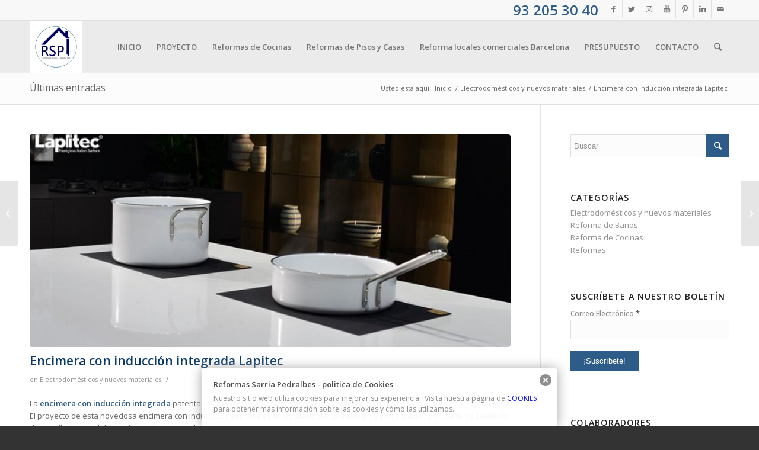

--- FILE ---
content_type: text/html; charset=UTF-8
request_url: https://www.reformassarriapedralbes.com/encimera-con-induccion-integrada-lapitec/
body_size: 28435
content:
<!DOCTYPE html>
<html lang="es" class="html_stretched responsive av-preloader-disabled av-default-lightbox  html_header_top html_logo_left html_main_nav_header html_menu_right html_slim html_header_sticky html_header_shrinking html_header_topbar_active html_mobile_menu_phone html_header_searchicon html_content_align_center html_header_unstick_top_disabled html_header_stretch_disabled html_av-submenu-hidden html_av-submenu-display-click html_av-overlay-side html_av-overlay-side-classic html_av-submenu-noclone html_entry_id_6657 av-cookies-no-cookie-consent av-no-preview html_text_menu_active ">
<head>
<meta charset="UTF-8" />


<!-- mobile setting -->
<meta name="viewport" content="width=device-width, initial-scale=1">

<!-- Scripts/CSS and wp_head hook -->
<meta name='robots' content='index, follow, max-image-preview:large, max-snippet:-1, max-video-preview:-1' />

	<!-- This site is optimized with the Yoast SEO plugin v19.0 - https://yoast.com/wordpress/plugins/seo/ -->
	<title>Encimera con inducción integrada Lapitec - Reformas Sarria Pedralbes</title>
	<meta name="description" content="La encimera con inducción integrada de Lapitec gana el ADA 2018, innovación tecnológica que aúna funcionalidad para crear cocinas de vanguardia y cómodas." />
	<link rel="canonical" href="https://www.reformassarriapedralbes.com/encimera-con-induccion-integrada-lapitec/" />
	<meta property="og:locale" content="es_ES" />
	<meta property="og:type" content="article" />
	<meta property="og:title" content="Encimera con inducción integrada Lapitec - Reformas Sarria Pedralbes" />
	<meta property="og:description" content="La encimera con inducción integrada de Lapitec gana el ADA 2018, innovación tecnológica que aúna funcionalidad para crear cocinas de vanguardia y cómodas." />
	<meta property="og:url" content="https://www.reformassarriapedralbes.com/encimera-con-induccion-integrada-lapitec/" />
	<meta property="og:site_name" content="Reformas Sarria Pedralbes" />
	<meta property="article:published_time" content="2018-07-01T12:10:47+00:00" />
	<meta property="article:modified_time" content="2019-02-20T11:13:59+00:00" />
	<meta property="og:image" content="https://www.reformassarriapedralbes.com/wp-content/uploads/2018/12/encimera-con-inducción-integrada-de-Lapitec.jpg" />
	<meta property="og:image:width" content="725" />
	<meta property="og:image:height" content="355" />
	<meta property="og:image:type" content="image/jpeg" />
	<meta name="twitter:card" content="summary" />
	<meta name="twitter:label1" content="Escrito por" />
	<meta name="twitter:data1" content="Juan Varon" />
	<meta name="twitter:label2" content="Tiempo de lectura" />
	<meta name="twitter:data2" content="2 minutos" />
	<script type="application/ld+json" class="yoast-schema-graph">{"@context":"https://schema.org","@graph":[{"@type":"WebSite","@id":"https://www.reformassarriapedralbes.com/#website","url":"https://www.reformassarriapedralbes.com/","name":"Reformas Sarria Pedralbes","description":"Reforma de pisos y casas en Barcelona","potentialAction":[{"@type":"SearchAction","target":{"@type":"EntryPoint","urlTemplate":"https://www.reformassarriapedralbes.com/?s={search_term_string}"},"query-input":"required name=search_term_string"}],"inLanguage":"es"},{"@type":"ImageObject","inLanguage":"es","@id":"https://www.reformassarriapedralbes.com/encimera-con-induccion-integrada-lapitec/#primaryimage","url":"https://www.reformassarriapedralbes.com/wp-content/uploads/2018/12/encimera-con-inducción-integrada-de-Lapitec.jpg","contentUrl":"https://www.reformassarriapedralbes.com/wp-content/uploads/2018/12/encimera-con-inducción-integrada-de-Lapitec.jpg","width":725,"height":355,"caption":"encimera con inducción integrada de Lapitec"},{"@type":"WebPage","@id":"https://www.reformassarriapedralbes.com/encimera-con-induccion-integrada-lapitec/#webpage","url":"https://www.reformassarriapedralbes.com/encimera-con-induccion-integrada-lapitec/","name":"Encimera con inducción integrada Lapitec - Reformas Sarria Pedralbes","isPartOf":{"@id":"https://www.reformassarriapedralbes.com/#website"},"primaryImageOfPage":{"@id":"https://www.reformassarriapedralbes.com/encimera-con-induccion-integrada-lapitec/#primaryimage"},"datePublished":"2018-07-01T12:10:47+00:00","dateModified":"2019-02-20T11:13:59+00:00","author":{"@id":"https://www.reformassarriapedralbes.com/#/schema/person/015822d0520cb9b0517617fd868d3750"},"description":"La encimera con inducción integrada de Lapitec gana el ADA 2018, innovación tecnológica que aúna funcionalidad para crear cocinas de vanguardia y cómodas.","breadcrumb":{"@id":"https://www.reformassarriapedralbes.com/encimera-con-induccion-integrada-lapitec/#breadcrumb"},"inLanguage":"es","potentialAction":[{"@type":"ReadAction","target":["https://www.reformassarriapedralbes.com/encimera-con-induccion-integrada-lapitec/"]}]},{"@type":"BreadcrumbList","@id":"https://www.reformassarriapedralbes.com/encimera-con-induccion-integrada-lapitec/#breadcrumb","itemListElement":[{"@type":"ListItem","position":1,"name":"Portada","item":"https://www.reformassarriapedralbes.com/reformas-sarria-pedralbes/"},{"@type":"ListItem","position":2,"name":"Encimera con inducción integrada Lapitec"}]},{"@type":"Person","@id":"https://www.reformassarriapedralbes.com/#/schema/person/015822d0520cb9b0517617fd868d3750","name":"Juan Varon","sameAs":["http://www.cocinabarcelona.com"],"url":"https://www.reformassarriapedralbes.com/author/juan-varon/"}]}</script>
	<!-- / Yoast SEO plugin. -->


<link rel='dns-prefetch' href='//www.reformassarriapedralbes.com' />
<link rel='dns-prefetch' href='//s.w.org' />
<link rel="alternate" type="application/rss+xml" title="Reformas Sarria Pedralbes &raquo; Feed" href="https://www.reformassarriapedralbes.com/feed/" />
<link rel="alternate" type="application/rss+xml" title="Reformas Sarria Pedralbes &raquo; Feed de los comentarios" href="https://www.reformassarriapedralbes.com/comments/feed/" />

<!-- google webfont font replacement -->

			<script type='text/javascript'>

				(function() {
					
					/*	check if webfonts are disabled by user setting via cookie - or user must opt in.	*/
					var html = document.getElementsByTagName('html')[0];
					var cookie_check = html.className.indexOf('av-cookies-needs-opt-in') >= 0 || html.className.indexOf('av-cookies-can-opt-out') >= 0;
					var allow_continue = true;
					var silent_accept_cookie = html.className.indexOf('av-cookies-user-silent-accept') >= 0;

					if( cookie_check && ! silent_accept_cookie )
					{
						if( ! document.cookie.match(/aviaCookieConsent/) || html.className.indexOf('av-cookies-session-refused') >= 0 )
						{
							allow_continue = false;
						}
						else
						{
							if( ! document.cookie.match(/aviaPrivacyRefuseCookiesHideBar/) )
							{
								allow_continue = false;
							}
							else if( ! document.cookie.match(/aviaPrivacyEssentialCookiesEnabled/) )
							{
								allow_continue = false;
							}
							else if( document.cookie.match(/aviaPrivacyGoogleWebfontsDisabled/) )
							{
								allow_continue = false;
							}
						}
					}
					
					if( allow_continue )
					{
						var f = document.createElement('link');
					
						f.type 	= 'text/css';
						f.rel 	= 'stylesheet';
						f.href 	= '//fonts.googleapis.com/css?family=Open+Sans:400,600';
						f.id 	= 'avia-google-webfont';

						document.getElementsByTagName('head')[0].appendChild(f);
					}
				})();
			
			</script>
					<script type="text/javascript">
			window._wpemojiSettings = {"baseUrl":"https:\/\/s.w.org\/images\/core\/emoji\/13.1.0\/72x72\/","ext":".png","svgUrl":"https:\/\/s.w.org\/images\/core\/emoji\/13.1.0\/svg\/","svgExt":".svg","source":{"concatemoji":"https:\/\/www.reformassarriapedralbes.com\/wp-includes\/js\/wp-emoji-release.min.js?ver=5.8.12"}};
			!function(e,a,t){var n,r,o,i=a.createElement("canvas"),p=i.getContext&&i.getContext("2d");function s(e,t){var a=String.fromCharCode;p.clearRect(0,0,i.width,i.height),p.fillText(a.apply(this,e),0,0);e=i.toDataURL();return p.clearRect(0,0,i.width,i.height),p.fillText(a.apply(this,t),0,0),e===i.toDataURL()}function c(e){var t=a.createElement("script");t.src=e,t.defer=t.type="text/javascript",a.getElementsByTagName("head")[0].appendChild(t)}for(o=Array("flag","emoji"),t.supports={everything:!0,everythingExceptFlag:!0},r=0;r<o.length;r++)t.supports[o[r]]=function(e){if(!p||!p.fillText)return!1;switch(p.textBaseline="top",p.font="600 32px Arial",e){case"flag":return s([127987,65039,8205,9895,65039],[127987,65039,8203,9895,65039])?!1:!s([55356,56826,55356,56819],[55356,56826,8203,55356,56819])&&!s([55356,57332,56128,56423,56128,56418,56128,56421,56128,56430,56128,56423,56128,56447],[55356,57332,8203,56128,56423,8203,56128,56418,8203,56128,56421,8203,56128,56430,8203,56128,56423,8203,56128,56447]);case"emoji":return!s([10084,65039,8205,55357,56613],[10084,65039,8203,55357,56613])}return!1}(o[r]),t.supports.everything=t.supports.everything&&t.supports[o[r]],"flag"!==o[r]&&(t.supports.everythingExceptFlag=t.supports.everythingExceptFlag&&t.supports[o[r]]);t.supports.everythingExceptFlag=t.supports.everythingExceptFlag&&!t.supports.flag,t.DOMReady=!1,t.readyCallback=function(){t.DOMReady=!0},t.supports.everything||(n=function(){t.readyCallback()},a.addEventListener?(a.addEventListener("DOMContentLoaded",n,!1),e.addEventListener("load",n,!1)):(e.attachEvent("onload",n),a.attachEvent("onreadystatechange",function(){"complete"===a.readyState&&t.readyCallback()})),(n=t.source||{}).concatemoji?c(n.concatemoji):n.wpemoji&&n.twemoji&&(c(n.twemoji),c(n.wpemoji)))}(window,document,window._wpemojiSettings);
		</script>
		<style type="text/css">
img.wp-smiley,
img.emoji {
	display: inline !important;
	border: none !important;
	box-shadow: none !important;
	height: 1em !important;
	width: 1em !important;
	margin: 0 .07em !important;
	vertical-align: -0.1em !important;
	background: none !important;
	padding: 0 !important;
}
</style>
	<link rel='stylesheet' id='validate-engine-css-css'  href='https://www.reformassarriapedralbes.com/wp-content/plugins/wysija-newsletters/css/validationEngine.jquery.css?ver=2.21' type='text/css' media='all' />
<link rel='stylesheet' id='avia-grid-css'  href='https://www.reformassarriapedralbes.com/wp-content/themes/enfold/css/grid.css?ver=4.7.6.4' type='text/css' media='all' />
<link rel='stylesheet' id='avia-base-css'  href='https://www.reformassarriapedralbes.com/wp-content/themes/enfold/css/base.css?ver=4.7.6.4' type='text/css' media='all' />
<link rel='stylesheet' id='avia-layout-css'  href='https://www.reformassarriapedralbes.com/wp-content/themes/enfold/css/layout.css?ver=4.7.6.4' type='text/css' media='all' />
<link rel='stylesheet' id='avia-module-audioplayer-css'  href='https://www.reformassarriapedralbes.com/wp-content/themes/enfold/config-templatebuilder/avia-shortcodes/audio-player/audio-player.css?ver=5.8.12' type='text/css' media='all' />
<link rel='stylesheet' id='avia-module-blog-css'  href='https://www.reformassarriapedralbes.com/wp-content/themes/enfold/config-templatebuilder/avia-shortcodes/blog/blog.css?ver=5.8.12' type='text/css' media='all' />
<link rel='stylesheet' id='avia-module-postslider-css'  href='https://www.reformassarriapedralbes.com/wp-content/themes/enfold/config-templatebuilder/avia-shortcodes/postslider/postslider.css?ver=5.8.12' type='text/css' media='all' />
<link rel='stylesheet' id='avia-module-button-css'  href='https://www.reformassarriapedralbes.com/wp-content/themes/enfold/config-templatebuilder/avia-shortcodes/buttons/buttons.css?ver=5.8.12' type='text/css' media='all' />
<link rel='stylesheet' id='avia-module-buttonrow-css'  href='https://www.reformassarriapedralbes.com/wp-content/themes/enfold/config-templatebuilder/avia-shortcodes/buttonrow/buttonrow.css?ver=5.8.12' type='text/css' media='all' />
<link rel='stylesheet' id='avia-module-button-fullwidth-css'  href='https://www.reformassarriapedralbes.com/wp-content/themes/enfold/config-templatebuilder/avia-shortcodes/buttons_fullwidth/buttons_fullwidth.css?ver=5.8.12' type='text/css' media='all' />
<link rel='stylesheet' id='avia-module-catalogue-css'  href='https://www.reformassarriapedralbes.com/wp-content/themes/enfold/config-templatebuilder/avia-shortcodes/catalogue/catalogue.css?ver=5.8.12' type='text/css' media='all' />
<link rel='stylesheet' id='avia-module-comments-css'  href='https://www.reformassarriapedralbes.com/wp-content/themes/enfold/config-templatebuilder/avia-shortcodes/comments/comments.css?ver=5.8.12' type='text/css' media='all' />
<link rel='stylesheet' id='avia-module-contact-css'  href='https://www.reformassarriapedralbes.com/wp-content/themes/enfold/config-templatebuilder/avia-shortcodes/contact/contact.css?ver=5.8.12' type='text/css' media='all' />
<link rel='stylesheet' id='avia-module-slideshow-css'  href='https://www.reformassarriapedralbes.com/wp-content/themes/enfold/config-templatebuilder/avia-shortcodes/slideshow/slideshow.css?ver=5.8.12' type='text/css' media='all' />
<link rel='stylesheet' id='avia-module-slideshow-contentpartner-css'  href='https://www.reformassarriapedralbes.com/wp-content/themes/enfold/config-templatebuilder/avia-shortcodes/contentslider/contentslider.css?ver=5.8.12' type='text/css' media='all' />
<link rel='stylesheet' id='avia-module-countdown-css'  href='https://www.reformassarriapedralbes.com/wp-content/themes/enfold/config-templatebuilder/avia-shortcodes/countdown/countdown.css?ver=5.8.12' type='text/css' media='all' />
<link rel='stylesheet' id='avia-module-gallery-css'  href='https://www.reformassarriapedralbes.com/wp-content/themes/enfold/config-templatebuilder/avia-shortcodes/gallery/gallery.css?ver=5.8.12' type='text/css' media='all' />
<link rel='stylesheet' id='avia-module-gallery-hor-css'  href='https://www.reformassarriapedralbes.com/wp-content/themes/enfold/config-templatebuilder/avia-shortcodes/gallery_horizontal/gallery_horizontal.css?ver=5.8.12' type='text/css' media='all' />
<link rel='stylesheet' id='avia-module-maps-css'  href='https://www.reformassarriapedralbes.com/wp-content/themes/enfold/config-templatebuilder/avia-shortcodes/google_maps/google_maps.css?ver=5.8.12' type='text/css' media='all' />
<link rel='stylesheet' id='avia-module-gridrow-css'  href='https://www.reformassarriapedralbes.com/wp-content/themes/enfold/config-templatebuilder/avia-shortcodes/grid_row/grid_row.css?ver=5.8.12' type='text/css' media='all' />
<link rel='stylesheet' id='avia-module-heading-css'  href='https://www.reformassarriapedralbes.com/wp-content/themes/enfold/config-templatebuilder/avia-shortcodes/heading/heading.css?ver=5.8.12' type='text/css' media='all' />
<link rel='stylesheet' id='avia-module-rotator-css'  href='https://www.reformassarriapedralbes.com/wp-content/themes/enfold/config-templatebuilder/avia-shortcodes/headline_rotator/headline_rotator.css?ver=5.8.12' type='text/css' media='all' />
<link rel='stylesheet' id='avia-module-hr-css'  href='https://www.reformassarriapedralbes.com/wp-content/themes/enfold/config-templatebuilder/avia-shortcodes/hr/hr.css?ver=5.8.12' type='text/css' media='all' />
<link rel='stylesheet' id='avia-module-icon-css'  href='https://www.reformassarriapedralbes.com/wp-content/themes/enfold/config-templatebuilder/avia-shortcodes/icon/icon.css?ver=5.8.12' type='text/css' media='all' />
<link rel='stylesheet' id='avia-module-iconbox-css'  href='https://www.reformassarriapedralbes.com/wp-content/themes/enfold/config-templatebuilder/avia-shortcodes/iconbox/iconbox.css?ver=5.8.12' type='text/css' media='all' />
<link rel='stylesheet' id='avia-module-icongrid-css'  href='https://www.reformassarriapedralbes.com/wp-content/themes/enfold/config-templatebuilder/avia-shortcodes/icongrid/icongrid.css?ver=5.8.12' type='text/css' media='all' />
<link rel='stylesheet' id='avia-module-iconlist-css'  href='https://www.reformassarriapedralbes.com/wp-content/themes/enfold/config-templatebuilder/avia-shortcodes/iconlist/iconlist.css?ver=5.8.12' type='text/css' media='all' />
<link rel='stylesheet' id='avia-module-image-css'  href='https://www.reformassarriapedralbes.com/wp-content/themes/enfold/config-templatebuilder/avia-shortcodes/image/image.css?ver=5.8.12' type='text/css' media='all' />
<link rel='stylesheet' id='avia-module-hotspot-css'  href='https://www.reformassarriapedralbes.com/wp-content/themes/enfold/config-templatebuilder/avia-shortcodes/image_hotspots/image_hotspots.css?ver=5.8.12' type='text/css' media='all' />
<link rel='stylesheet' id='avia-module-magazine-css'  href='https://www.reformassarriapedralbes.com/wp-content/themes/enfold/config-templatebuilder/avia-shortcodes/magazine/magazine.css?ver=5.8.12' type='text/css' media='all' />
<link rel='stylesheet' id='avia-module-masonry-css'  href='https://www.reformassarriapedralbes.com/wp-content/themes/enfold/config-templatebuilder/avia-shortcodes/masonry_entries/masonry_entries.css?ver=5.8.12' type='text/css' media='all' />
<link rel='stylesheet' id='avia-siteloader-css'  href='https://www.reformassarriapedralbes.com/wp-content/themes/enfold/css/avia-snippet-site-preloader.css?ver=5.8.12' type='text/css' media='all' />
<link rel='stylesheet' id='avia-module-menu-css'  href='https://www.reformassarriapedralbes.com/wp-content/themes/enfold/config-templatebuilder/avia-shortcodes/menu/menu.css?ver=5.8.12' type='text/css' media='all' />
<link rel='stylesheet' id='avia-modfule-notification-css'  href='https://www.reformassarriapedralbes.com/wp-content/themes/enfold/config-templatebuilder/avia-shortcodes/notification/notification.css?ver=5.8.12' type='text/css' media='all' />
<link rel='stylesheet' id='avia-module-numbers-css'  href='https://www.reformassarriapedralbes.com/wp-content/themes/enfold/config-templatebuilder/avia-shortcodes/numbers/numbers.css?ver=5.8.12' type='text/css' media='all' />
<link rel='stylesheet' id='avia-module-portfolio-css'  href='https://www.reformassarriapedralbes.com/wp-content/themes/enfold/config-templatebuilder/avia-shortcodes/portfolio/portfolio.css?ver=5.8.12' type='text/css' media='all' />
<link rel='stylesheet' id='avia-module-post-metadata-css'  href='https://www.reformassarriapedralbes.com/wp-content/themes/enfold/config-templatebuilder/avia-shortcodes/post_metadata/post_metadata.css?ver=5.8.12' type='text/css' media='all' />
<link rel='stylesheet' id='avia-module-progress-bar-css'  href='https://www.reformassarriapedralbes.com/wp-content/themes/enfold/config-templatebuilder/avia-shortcodes/progressbar/progressbar.css?ver=5.8.12' type='text/css' media='all' />
<link rel='stylesheet' id='avia-module-promobox-css'  href='https://www.reformassarriapedralbes.com/wp-content/themes/enfold/config-templatebuilder/avia-shortcodes/promobox/promobox.css?ver=5.8.12' type='text/css' media='all' />
<link rel='stylesheet' id='avia-sc-search-css'  href='https://www.reformassarriapedralbes.com/wp-content/themes/enfold/config-templatebuilder/avia-shortcodes/search/search.css?ver=5.8.12' type='text/css' media='all' />
<link rel='stylesheet' id='avia-module-slideshow-accordion-css'  href='https://www.reformassarriapedralbes.com/wp-content/themes/enfold/config-templatebuilder/avia-shortcodes/slideshow_accordion/slideshow_accordion.css?ver=5.8.12' type='text/css' media='all' />
<link rel='stylesheet' id='avia-module-slideshow-feature-image-css'  href='https://www.reformassarriapedralbes.com/wp-content/themes/enfold/config-templatebuilder/avia-shortcodes/slideshow_feature_image/slideshow_feature_image.css?ver=5.8.12' type='text/css' media='all' />
<link rel='stylesheet' id='avia-module-slideshow-fullsize-css'  href='https://www.reformassarriapedralbes.com/wp-content/themes/enfold/config-templatebuilder/avia-shortcodes/slideshow_fullsize/slideshow_fullsize.css?ver=5.8.12' type='text/css' media='all' />
<link rel='stylesheet' id='avia-module-slideshow-fullscreen-css'  href='https://www.reformassarriapedralbes.com/wp-content/themes/enfold/config-templatebuilder/avia-shortcodes/slideshow_fullscreen/slideshow_fullscreen.css?ver=5.8.12' type='text/css' media='all' />
<link rel='stylesheet' id='avia-module-slideshow-ls-css'  href='https://www.reformassarriapedralbes.com/wp-content/themes/enfold/config-templatebuilder/avia-shortcodes/slideshow_layerslider/slideshow_layerslider.css?ver=5.8.12' type='text/css' media='all' />
<link rel='stylesheet' id='avia-module-social-css'  href='https://www.reformassarriapedralbes.com/wp-content/themes/enfold/config-templatebuilder/avia-shortcodes/social_share/social_share.css?ver=5.8.12' type='text/css' media='all' />
<link rel='stylesheet' id='avia-module-tabsection-css'  href='https://www.reformassarriapedralbes.com/wp-content/themes/enfold/config-templatebuilder/avia-shortcodes/tab_section/tab_section.css?ver=5.8.12' type='text/css' media='all' />
<link rel='stylesheet' id='avia-module-table-css'  href='https://www.reformassarriapedralbes.com/wp-content/themes/enfold/config-templatebuilder/avia-shortcodes/table/table.css?ver=5.8.12' type='text/css' media='all' />
<link rel='stylesheet' id='avia-module-tabs-css'  href='https://www.reformassarriapedralbes.com/wp-content/themes/enfold/config-templatebuilder/avia-shortcodes/tabs/tabs.css?ver=5.8.12' type='text/css' media='all' />
<link rel='stylesheet' id='avia-module-team-css'  href='https://www.reformassarriapedralbes.com/wp-content/themes/enfold/config-templatebuilder/avia-shortcodes/team/team.css?ver=5.8.12' type='text/css' media='all' />
<link rel='stylesheet' id='avia-module-testimonials-css'  href='https://www.reformassarriapedralbes.com/wp-content/themes/enfold/config-templatebuilder/avia-shortcodes/testimonials/testimonials.css?ver=5.8.12' type='text/css' media='all' />
<link rel='stylesheet' id='avia-module-timeline-css'  href='https://www.reformassarriapedralbes.com/wp-content/themes/enfold/config-templatebuilder/avia-shortcodes/timeline/timeline.css?ver=5.8.12' type='text/css' media='all' />
<link rel='stylesheet' id='avia-module-toggles-css'  href='https://www.reformassarriapedralbes.com/wp-content/themes/enfold/config-templatebuilder/avia-shortcodes/toggles/toggles.css?ver=5.8.12' type='text/css' media='all' />
<link rel='stylesheet' id='avia-module-video-css'  href='https://www.reformassarriapedralbes.com/wp-content/themes/enfold/config-templatebuilder/avia-shortcodes/video/video.css?ver=5.8.12' type='text/css' media='all' />
<link rel='stylesheet' id='wp-block-library-css'  href='https://www.reformassarriapedralbes.com/wp-includes/css/dist/block-library/style.min.css?ver=5.8.12' type='text/css' media='all' />
<link rel='stylesheet' id='avia-scs-css'  href='https://www.reformassarriapedralbes.com/wp-content/themes/enfold/css/shortcodes.css?ver=4.7.6.4' type='text/css' media='all' />
<link rel='stylesheet' id='avia-popup-css-css'  href='https://www.reformassarriapedralbes.com/wp-content/themes/enfold/js/aviapopup/magnific-popup.css?ver=4.7.6.4' type='text/css' media='screen' />
<link rel='stylesheet' id='avia-lightbox-css'  href='https://www.reformassarriapedralbes.com/wp-content/themes/enfold/css/avia-snippet-lightbox.css?ver=4.7.6.4' type='text/css' media='screen' />
<link rel='stylesheet' id='avia-widget-css-css'  href='https://www.reformassarriapedralbes.com/wp-content/themes/enfold/css/avia-snippet-widget.css?ver=4.7.6.4' type='text/css' media='screen' />
<link rel='stylesheet' id='avia-dynamic-css'  href='https://www.reformassarriapedralbes.com/wp-content/uploads/dynamic_avia/enfold.css?ver=660e6276b7347' type='text/css' media='all' />
<link rel='stylesheet' id='avia-custom-css'  href='https://www.reformassarriapedralbes.com/wp-content/themes/enfold/css/custom.css?ver=4.7.6.4' type='text/css' media='all' />
<style id='akismet-widget-style-inline-css' type='text/css'>

			.a-stats {
				--akismet-color-mid-green: #357b49;
				--akismet-color-white: #fff;
				--akismet-color-light-grey: #f6f7f7;

				max-width: 350px;
				width: auto;
			}

			.a-stats * {
				all: unset;
				box-sizing: border-box;
			}

			.a-stats strong {
				font-weight: 600;
			}

			.a-stats a.a-stats__link,
			.a-stats a.a-stats__link:visited,
			.a-stats a.a-stats__link:active {
				background: var(--akismet-color-mid-green);
				border: none;
				box-shadow: none;
				border-radius: 8px;
				color: var(--akismet-color-white);
				cursor: pointer;
				display: block;
				font-family: -apple-system, BlinkMacSystemFont, 'Segoe UI', 'Roboto', 'Oxygen-Sans', 'Ubuntu', 'Cantarell', 'Helvetica Neue', sans-serif;
				font-weight: 500;
				padding: 12px;
				text-align: center;
				text-decoration: none;
				transition: all 0.2s ease;
			}

			/* Extra specificity to deal with TwentyTwentyOne focus style */
			.widget .a-stats a.a-stats__link:focus {
				background: var(--akismet-color-mid-green);
				color: var(--akismet-color-white);
				text-decoration: none;
			}

			.a-stats a.a-stats__link:hover {
				filter: brightness(110%);
				box-shadow: 0 4px 12px rgba(0, 0, 0, 0.06), 0 0 2px rgba(0, 0, 0, 0.16);
			}

			.a-stats .count {
				color: var(--akismet-color-white);
				display: block;
				font-size: 1.5em;
				line-height: 1.4;
				padding: 0 13px;
				white-space: nowrap;
			}
		
</style>
<script type='text/javascript' src='https://www.reformassarriapedralbes.com/wp-includes/js/jquery/jquery.min.js?ver=3.6.0' id='jquery-core-js'></script>
<script type='text/javascript' src='https://www.reformassarriapedralbes.com/wp-includes/js/jquery/jquery-migrate.min.js?ver=3.3.2' id='jquery-migrate-js'></script>
<script type='text/javascript' src='https://www.reformassarriapedralbes.com/wp-content/themes/enfold/js/avia-compat.js?ver=4.7.6.4' id='avia-compat-js'></script>
<link rel="https://api.w.org/" href="https://www.reformassarriapedralbes.com/wp-json/" /><link rel="alternate" type="application/json" href="https://www.reformassarriapedralbes.com/wp-json/wp/v2/posts/6657" /><link rel="EditURI" type="application/rsd+xml" title="RSD" href="https://www.reformassarriapedralbes.com/xmlrpc.php?rsd" />
<link rel="wlwmanifest" type="application/wlwmanifest+xml" href="https://www.reformassarriapedralbes.com/wp-includes/wlwmanifest.xml" /> 
<meta name="generator" content="WordPress 5.8.12" />
<link rel='shortlink' href='https://www.reformassarriapedralbes.com/?p=6657' />
<link rel="alternate" type="application/json+oembed" href="https://www.reformassarriapedralbes.com/wp-json/oembed/1.0/embed?url=https%3A%2F%2Fwww.reformassarriapedralbes.com%2Fencimera-con-induccion-integrada-lapitec%2F" />
<link rel="alternate" type="text/xml+oembed" href="https://www.reformassarriapedralbes.com/wp-json/oembed/1.0/embed?url=https%3A%2F%2Fwww.reformassarriapedralbes.com%2Fencimera-con-induccion-integrada-lapitec%2F&#038;format=xml" />
<style type="text/css" media="screen">
  #cookie-law {  
  position: fixed;
  bottom: 0px;
  left: 0;
  right: 0;
  text-align: center;
  z-index:9999; 
}

#cookie-law > div {  
  background:#fff; 
  opacity:0.95; 
  width:75% !important;
  padding:20px;
  max-width: 600px;
  margin:auto;
  display: inline-block;
  text-align: left !important;
  border-radius:5px 5px 0 0;
  -moz-border-radius:5px 5px 0 0;
  -webkit-border-radius:5px 5px 0 0;
  -o-border-radius:5px 5px 0 0;
  box-shadow: 0px 0px 20px #A1A1A1;
  -webkit-box-shadow: 0px 0px 20px #A1A1A1;
  -moz-box-shadow: 0px 0px 20px #A1A1A1;
  -o-box-shadow: 0px 0px 20px #A1A1A1; 
  position:relative;
}

#cookie-law h4 { padding: 0 !important; margin:0 0 8px !important; text-align:left !important; font-size:13px !important; color:#444; 
}
#cookie-law p { padding: 0 !important; margin:0 !important; text-align:left !important; font-size:12px !important; line-height: 18px !important; color:#888;
}

a.close-cookie-banner {
  position: absolute;
  top:0px;
  right:0px;
  margin:10px;
  display:block;
  width:20px;
  height:20px;
  background:url(http://www.reformassarriapedralbes.com/wp-content/plugins/creare-eu-cookie-law-banner/images/close.png) no-repeat;
  background-size: 20px !important;
}

a.close-cookie-banner span {
  display:none !important;
}</style>
 <link rel="profile" href="http://gmpg.org/xfn/11" />
<link rel="alternate" type="application/rss+xml" title="Reformas Sarria Pedralbes RSS2 Feed" href="https://www.reformassarriapedralbes.com/feed/" />
<link rel="pingback" href="https://www.reformassarriapedralbes.com/xmlrpc.php" />
<!--[if lt IE 9]><script src="https://www.reformassarriapedralbes.com/wp-content/themes/enfold/js/html5shiv.js"></script><![endif]-->
<link rel="icon" href="http://www.reformassarriapedralbes.com/wp-content/uploads/2020/06/LOGO-REFORMAS_90.jpg" type="image/x-icon">
<link rel="icon" href="https://www.reformassarriapedralbes.com/wp-content/uploads/2020/06/cropped-LOGO-REFORMAS-32x32.jpg" sizes="32x32" />
<link rel="icon" href="https://www.reformassarriapedralbes.com/wp-content/uploads/2020/06/cropped-LOGO-REFORMAS-192x192.jpg" sizes="192x192" />
<link rel="apple-touch-icon" href="https://www.reformassarriapedralbes.com/wp-content/uploads/2020/06/cropped-LOGO-REFORMAS-180x180.jpg" />
<meta name="msapplication-TileImage" content="https://www.reformassarriapedralbes.com/wp-content/uploads/2020/06/cropped-LOGO-REFORMAS-270x270.jpg" />
<style type='text/css'>
@font-face {font-family: 'entypo-fontello'; font-weight: normal; font-style: normal; font-display: auto;
src: url('https://www.reformassarriapedralbes.com/wp-content/themes/enfold/config-templatebuilder/avia-template-builder/assets/fonts/entypo-fontello.woff2') format('woff2'),
url('https://www.reformassarriapedralbes.com/wp-content/themes/enfold/config-templatebuilder/avia-template-builder/assets/fonts/entypo-fontello.woff') format('woff'),
url('https://www.reformassarriapedralbes.com/wp-content/themes/enfold/config-templatebuilder/avia-template-builder/assets/fonts/entypo-fontello.ttf') format('truetype'), 
url('https://www.reformassarriapedralbes.com/wp-content/themes/enfold/config-templatebuilder/avia-template-builder/assets/fonts/entypo-fontello.svg#entypo-fontello') format('svg'),
url('https://www.reformassarriapedralbes.com/wp-content/themes/enfold/config-templatebuilder/avia-template-builder/assets/fonts/entypo-fontello.eot'),
url('https://www.reformassarriapedralbes.com/wp-content/themes/enfold/config-templatebuilder/avia-template-builder/assets/fonts/entypo-fontello.eot?#iefix') format('embedded-opentype');
} #top .avia-font-entypo-fontello, body .avia-font-entypo-fontello, html body [data-av_iconfont='entypo-fontello']:before{ font-family: 'entypo-fontello'; }
</style>

<!--
Debugging Info for Theme support: 

Theme: Enfold
Version: 4.7.6.4
Installed: enfold
AviaFramework Version: 5.0
AviaBuilder Version: 4.7.6.4
aviaElementManager Version: 1.0.1
ML:-1-PU:63-PLA:9
WP:5.8.12
Compress: CSS:disabled - JS:disabled
Updates: disabled
PLAu:8
-->
</head>




<body id="top" class="post-template-default single single-post postid-6657 single-format-standard  rtl_columns stretched open_sans" itemscope="itemscope" itemtype="https://schema.org/WebPage" >

	
	<div id='wrap_all'>

	
<header id='header' class='all_colors header_color light_bg_color  av_header_top av_logo_left av_main_nav_header av_menu_right av_slim av_header_sticky av_header_shrinking av_header_stretch_disabled av_mobile_menu_phone av_header_searchicon av_header_unstick_top_disabled av_bottom_nav_disabled  av_header_border_disabled'  role="banner" itemscope="itemscope" itemtype="https://schema.org/WPHeader" >

		<div id='header_meta' class='container_wrap container_wrap_meta  av_icon_active_right av_extra_header_active av_phone_active_right av_entry_id_6657'>
		
			      <div class='container'>
			      <ul class='noLightbox social_bookmarks icon_count_7'><li class='social_bookmarks_facebook av-social-link-facebook social_icon_1'><a target="_blank" aria-label="Link to Facebook" href='https://www.facebook.com/Cocina-Barcelona-1741275496094670/' aria-hidden='false' data-av_icon='' data-av_iconfont='entypo-fontello' title='Facebook' rel="noopener"><span class='avia_hidden_link_text'>Facebook</span></a></li><li class='social_bookmarks_twitter av-social-link-twitter social_icon_2'><a target="_blank" aria-label="Link to Twitter" href='https://twitter.com/CocinaBCN' aria-hidden='false' data-av_icon='' data-av_iconfont='entypo-fontello' title='Twitter' rel="noopener"><span class='avia_hidden_link_text'>Twitter</span></a></li><li class='social_bookmarks_instagram av-social-link-instagram social_icon_3'><a target="_blank" aria-label="Link to Instagram" href='https://www.instagram.com/cocinabarcelona/' aria-hidden='false' data-av_icon='' data-av_iconfont='entypo-fontello' title='Instagram' rel="noopener"><span class='avia_hidden_link_text'>Instagram</span></a></li><li class='social_bookmarks_youtube av-social-link-youtube social_icon_4'><a target="_blank" aria-label="Link to Youtube" href='https://www.youtube.com/channel/UCjBMFdf7yt0LHBi4Wcgu40w' aria-hidden='false' data-av_icon='' data-av_iconfont='entypo-fontello' title='Youtube' rel="noopener"><span class='avia_hidden_link_text'>Youtube</span></a></li><li class='social_bookmarks_pinterest av-social-link-pinterest social_icon_5'><a target="_blank" aria-label="Link to Pinterest" href='https://es.pinterest.com/cocinabarcelona/' aria-hidden='false' data-av_icon='' data-av_iconfont='entypo-fontello' title='Pinterest' rel="noopener"><span class='avia_hidden_link_text'>Pinterest</span></a></li><li class='social_bookmarks_linkedin av-social-link-linkedin social_icon_6'><a target="_blank" aria-label="Link to LinkedIn" href='https://www.linkedin.com/in/scavolini-cocina-barcelona-b72528109?authType=NAME_SEARCH&#038;authToken=zbTD&#038;locale=es_ES&#038;srchid=4915676131460462492226&#038;srchindex=1&#038;srchtotal=4&#038;trk=vsrp_people_res_name&#038;trkInfo=VSRPsearchId%3A4915676131460462492226%2CVSRPtargetId%3A458156678%2CVSRPcmpt%3Aprimary%2CVSRPnm%3Atrue%2CauthType%3ANAME_SEARCH' aria-hidden='false' data-av_icon='' data-av_iconfont='entypo-fontello' title='LinkedIn' rel="noopener"><span class='avia_hidden_link_text'>LinkedIn</span></a></li><li class='social_bookmarks_mail av-social-link-mail social_icon_7'><a  target="_blank" aria-label="Link to Mail" href='http://www.reformassarriapedralbes.com/contacto/' aria-hidden='false' data-av_icon='' data-av_iconfont='entypo-fontello' title='Mail'><span class='avia_hidden_link_text'>Mail</span></a></li></ul><div class='phone-info '><span>93 205 30 40</span></div>			      </div>
		</div>

		<div  id='header_main' class='container_wrap container_wrap_logo'>
	
        <div class='container av-logo-container'><div class='inner-container'><span class='logo'><a href='https://www.reformassarriapedralbes.com/'><img height="100" width="300" src='http://www.reformassarriapedralbes.com/wp-content/uploads/2020/06/LOGO-REFORMAS-300x300.jpg' alt='Reformas Sarria Pedralbes' title='' /></a></span><nav class='main_menu' data-selectname='Selecciona una página'  role="navigation" itemscope="itemscope" itemtype="https://schema.org/SiteNavigationElement" ><div class="avia-menu av-main-nav-wrap"><ul id="avia-menu" class="menu av-main-nav"><li id="menu-item-5417" class="menu-item menu-item-type-post_type menu-item-object-page menu-item-home menu-item-top-level menu-item-top-level-1"><a href="https://www.reformassarriapedralbes.com/" itemprop="url"><span class="avia-bullet"></span><span class="avia-menu-text">INICIO</span><span class="avia-menu-fx"><span class="avia-arrow-wrap"><span class="avia-arrow"></span></span></span></a></li>
<li id="menu-item-5418" class="menu-item menu-item-type-post_type menu-item-object-page menu-item-top-level menu-item-top-level-2"><a href="https://www.reformassarriapedralbes.com/proyecto-reformas/" itemprop="url"><span class="avia-bullet"></span><span class="avia-menu-text">PROYECTO</span><span class="avia-menu-fx"><span class="avia-arrow-wrap"><span class="avia-arrow"></span></span></span></a></li>
<li id="menu-item-5415" class="menu-item menu-item-type-post_type menu-item-object-page menu-item-top-level menu-item-top-level-3"><a href="https://www.reformassarriapedralbes.com/reformas-de-cocinas/" itemprop="url"><span class="avia-bullet"></span><span class="avia-menu-text">Reformas de Cocinas</span><span class="avia-menu-fx"><span class="avia-arrow-wrap"><span class="avia-arrow"></span></span></span></a></li>
<li id="menu-item-5414" class="menu-item menu-item-type-post_type menu-item-object-page menu-item-top-level menu-item-top-level-4"><a href="https://www.reformassarriapedralbes.com/reformas-de-pisos-y-casas/" itemprop="url"><span class="avia-bullet"></span><span class="avia-menu-text">Reformas de Pisos y Casas</span><span class="avia-menu-fx"><span class="avia-arrow-wrap"><span class="avia-arrow"></span></span></span></a></li>
<li id="menu-item-7154" class="menu-item menu-item-type-post_type menu-item-object-page menu-item-top-level menu-item-top-level-5"><a href="https://www.reformassarriapedralbes.com/reforma-locales-comerciales-barcelona/" itemprop="url"><span class="avia-bullet"></span><span class="avia-menu-text">Reforma locales comerciales Barcelona</span><span class="avia-menu-fx"><span class="avia-arrow-wrap"><span class="avia-arrow"></span></span></span></a></li>
<li id="menu-item-5416" class="menu-item menu-item-type-post_type menu-item-object-page menu-item-top-level menu-item-top-level-6"><a href="https://www.reformassarriapedralbes.com/presupuesto-reformas/" itemprop="url"><span class="avia-bullet"></span><span class="avia-menu-text">PRESUPUESTO</span><span class="avia-menu-fx"><span class="avia-arrow-wrap"><span class="avia-arrow"></span></span></span></a></li>
<li id="menu-item-5419" class="menu-item menu-item-type-post_type menu-item-object-page menu-item-top-level menu-item-top-level-7"><a href="https://www.reformassarriapedralbes.com/contacto/" itemprop="url"><span class="avia-bullet"></span><span class="avia-menu-text">CONTACTO</span><span class="avia-menu-fx"><span class="avia-arrow-wrap"><span class="avia-arrow"></span></span></span></a></li>
<li id="menu-item-search" class="noMobile menu-item menu-item-search-dropdown menu-item-avia-special"><a aria-label="Buscar" href="?s=" rel="nofollow" data-avia-search-tooltip="

&lt;form role=&quot;search&quot; action=&quot;https://www.reformassarriapedralbes.com/&quot; id=&quot;searchform&quot; method=&quot;get&quot; class=&quot;&quot;&gt;
	&lt;div&gt;
		&lt;input type=&quot;submit&quot; value=&quot;&quot; id=&quot;searchsubmit&quot; class=&quot;button avia-font-entypo-fontello&quot; /&gt;
		&lt;input type=&quot;text&quot; id=&quot;s&quot; name=&quot;s&quot; value=&quot;&quot; placeholder='Buscar' /&gt;
			&lt;/div&gt;
&lt;/form&gt;" aria-hidden='false' data-av_icon='' data-av_iconfont='entypo-fontello'><span class="avia_hidden_link_text">Buscar</span></a></li><li class="av-burger-menu-main menu-item-avia-special ">
	        			<a href="#" aria-label="Menú" aria-hidden="false">
							<span class="av-hamburger av-hamburger--spin av-js-hamburger">
								<span class="av-hamburger-box">
						          <span class="av-hamburger-inner"></span>
						          <strong>Menú</strong>
								</span>
							</span>
							<span class="avia_hidden_link_text">Menú</span>
						</a>
	        		   </li></ul></div></nav></div> </div> 
		<!-- end container_wrap-->
		</div>
		<div class='header_bg'></div>

<!-- end header -->
</header>
		
	<div id='main' class='all_colors' data-scroll-offset='88'>

	<div class='stretch_full container_wrap alternate_color light_bg_color title_container'><div class='container'><strong class='main-title entry-title '><a href='https://www.reformassarriapedralbes.com/' rel='bookmark' title='Enlace permanente: Últimas entradas'  itemprop="headline" >Últimas entradas</a></strong><div class="breadcrumb breadcrumbs avia-breadcrumbs"><div class="breadcrumb-trail" ><span class="trail-before"><span class="breadcrumb-title">Usted está aquí:</span></span> <span  itemscope="itemscope" itemtype="https://schema.org/BreadcrumbList" ><span  itemscope="itemscope" itemtype="https://schema.org/ListItem" itemprop="itemListElement" ><a itemprop="url" href="https://www.reformassarriapedralbes.com" title="Reformas Sarria Pedralbes" rel="home" class="trail-begin"><span itemprop="name">Inicio</span></a><span itemprop="position" class="hidden">1</span></span></span> <span class="sep">/</span> <span  itemscope="itemscope" itemtype="https://schema.org/BreadcrumbList" ><span  itemscope="itemscope" itemtype="https://schema.org/ListItem" itemprop="itemListElement" ><a itemprop="url" href="https://www.reformassarriapedralbes.com/category/noticias-nuevos-materiales/"><span itemprop="name">Electrodomésticos y nuevos materiales</span></a><span itemprop="position" class="hidden">2</span></span></span> <span class="sep">/</span> <span class="trail-end">Encimera con inducción integrada Lapitec</span></div></div></div></div>
		<div class='container_wrap container_wrap_first main_color sidebar_right'>

			<div class='container template-blog template-single-blog '>

				<main class='content units av-content-small alpha  av-blog-meta-author-disabled av-blog-meta-comments-disabled av-blog-meta-date-disabled av-blog-meta-html-info-disabled'  role="main" itemscope="itemscope" itemtype="https://schema.org/Blog" >

                    <article class='post-entry post-entry-type-standard post-entry-6657 post-loop-1 post-parity-odd post-entry-last single-big with-slider post-6657 post type-post status-publish format-standard has-post-thumbnail hentry category-noticias-nuevos-materiales tag-encimeras tag-lapitec tag-placas-induccion'  itemscope="itemscope" itemtype="https://schema.org/BlogPosting" itemprop="blogPost" ><div class="big-preview single-big"  itemprop="image" itemscope="itemscope" itemtype="https://schema.org/ImageObject" ><a href="https://www.reformassarriapedralbes.com/wp-content/uploads/2018/12/encimera-con-inducción-integrada-de-Lapitec.jpg"  title="encimera con inducción integrada de Lapitec" ><img width="725" height="321" src="https://www.reformassarriapedralbes.com/wp-content/uploads/2018/12/encimera-con-inducción-integrada-de-Lapitec-725x321.jpg" class="wp-image-6658 avia-img-lazy-loading-6658 attachment-entry_with_sidebar size-entry_with_sidebar wp-post-image" alt="encimera con inducción integrada de Lapitec" loading="lazy" /></a></div><div class='blog-meta'></div><div class='entry-content-wrapper clearfix standard-content'><header class="entry-content-header"><h1 class='post-title entry-title '  itemprop="headline" >	<a href='https://www.reformassarriapedralbes.com/encimera-con-induccion-integrada-lapitec/' rel='bookmark' title='Enlace permanente: Encimera con inducción integrada Lapitec'>Encimera con inducción integrada Lapitec			<span class='post-format-icon minor-meta'></span>	</a></h1><span class='post-meta-infos'><time class='date-container minor-meta updated' >1 julio, 2018</time><span class='text-sep text-sep-date'>/</span><span class="blog-categories minor-meta">en <a href="https://www.reformassarriapedralbes.com/category/noticias-nuevos-materiales/" rel="tag">Electrodomésticos y nuevos materiales</a> </span><span class="text-sep text-sep-cat">/</span><span class="blog-author minor-meta">por <span class="entry-author-link"  itemprop="author" ><span class="author"><span class="fn"><a href="https://www.reformassarriapedralbes.com/author/juan-varon/" title="Entradas de Juan Varon" rel="author">Juan Varon</a></span></span></span></span></span></header><div class="entry-content"  itemprop="text" ><p>La <strong>encimera con inducción integrada</strong> patentada por <strong>LAPITEC</strong> ha sido galardonada con el premio ADA (Archiproducts Design Award). El proyecto de esta novedosa encimera con inducción integrada es el resultado de un trabajo de investigación por parte de Lapitec®, desarrollado en colaboración con la Universidad de Padua, para la instalación de una superficie de inducción directamente bajo la encimera de la cocina: una innovación tecnológica que aúna una gran funcionalidad con una elevadísima limpieza estética para crear cocinas de vanguardia y cómodas de usar.<span id="more-6657"></span></p>
<h4> La encimera con inducción integrada patentada por LAPITEC ha sido galardonada con el premio ADA (Archiproducts Design Award).</h4>
<p>«Este premio – en palabras de Gino Sartor, Sales Area Manager de Lapitec® – es un importante reconocimiento del que nos sentimos orgullosos, al ser testimonio del ingente trabajo de investigación e innovación que hay en nuestro material. La piedra sinterizada a toda masa Lapitec® presenta, de hecho, características que se prestan a aportar una notable contribución en términos de vanguardia para el universo de la cocina».</p>
<p>Este Archiproducts Design Award llega en medio de dos años fructíferos en cuanto a premios recibidos por la empresa. En 2017 ya obtuvo el German Design Award, mientras que este año ha ganado el Plus X Design y el Iconic Award, además del premio Mediastars por la campaña de comunicación creada junto con la agencia de comunicación Gruppo Icat.</p>
<p><a href="https://www.reformassarriapedralbes.com/wp-content/uploads/2018/12/encimeras-lapitec.jpg"><img loading="lazy" class="size-full wp-image-6660" src="https://www.reformassarriapedralbes.com/wp-content/uploads/2018/12/encimeras-lapitec.jpg" alt="encimeras lapitec" width="725" height="355" srcset="https://www.reformassarriapedralbes.com/wp-content/uploads/2018/12/encimeras-lapitec.jpg 725w, https://www.reformassarriapedralbes.com/wp-content/uploads/2018/12/encimeras-lapitec-300x147.jpg 300w, https://www.reformassarriapedralbes.com/wp-content/uploads/2018/12/encimeras-lapitec-600x294.jpg 600w, https://www.reformassarriapedralbes.com/wp-content/uploads/2018/12/encimeras-lapitec-705x345.jpg 705w, https://www.reformassarriapedralbes.com/wp-content/uploads/2018/12/encimeras-lapitec-450x220.jpg 450w" sizes="(max-width: 725px) 100vw, 725px" /></a></p>
<h4><strong>ENCIMERAS LAPITEC</strong></h4>
<p>Lapitec® es el material ideal para la construcción de encimeras de cocina. Sus propiedades físico-mecánicas, unidas a la elegancia y modernidad de sus acabados y colores, lo convierten en un producto adecuado para su uso en todas las cocinas, especialmente para diseños que presten atención a los detalles estéticos y a las prestaciones de sus componentes. Las grandes dimensiones de las placas Lapitec® garantizan plena libertad a los proyectos de los diseñadores, pues al no tener que recurrir a cortes y uniones, las hace perfectas para encimeras de cocina de gran profundidad.</p>
<p>www.lapitec.es</p>
</div><footer class="entry-footer"><span class="blog-tags minor-meta"><strong>Etiquetas:</strong><span> <a href="https://www.reformassarriapedralbes.com/tag/encimeras/" rel="tag">encimeras</a>, <a href="https://www.reformassarriapedralbes.com/tag/lapitec/" rel="tag">Lapitec</a>, <a href="https://www.reformassarriapedralbes.com/tag/placas-induccion/" rel="tag">placas induccion</a></span></span><div class='av-share-box'><h5 class='av-share-link-description av-no-toc '>Compartir esta entrada</h5><ul class='av-share-box-list noLightbox'><li class='av-share-link av-social-link-facebook' ><a target="_blank" aria-label="Compartir en Facebook" href='https://www.facebook.com/sharer.php?u=https://www.reformassarriapedralbes.com/encimera-con-induccion-integrada-lapitec/&#038;t=Encimera%20con%20inducci%C3%B3n%20integrada%20Lapitec' aria-hidden='false' data-av_icon='' data-av_iconfont='entypo-fontello' title='' data-avia-related-tooltip='Compartir en Facebook' rel="noopener"><span class='avia_hidden_link_text'>Compartir en Facebook</span></a></li><li class='av-share-link av-social-link-twitter' ><a target="_blank" aria-label="Compartir en Twitter" href='https://twitter.com/share?text=Encimera%20con%20inducci%C3%B3n%20integrada%20Lapitec&#038;url=https://www.reformassarriapedralbes.com/?p=6657' aria-hidden='false' data-av_icon='' data-av_iconfont='entypo-fontello' title='' data-avia-related-tooltip='Compartir en Twitter' rel="noopener"><span class='avia_hidden_link_text'>Compartir en Twitter</span></a></li><li class='av-share-link av-social-link-whatsapp' ><a target="_blank" aria-label="Share on WhatsApp" href='https://api.whatsapp.com/send?text=https://www.reformassarriapedralbes.com/encimera-con-induccion-integrada-lapitec/' aria-hidden='false' data-av_icon='' data-av_iconfont='entypo-fontello' title='' data-avia-related-tooltip='Share on WhatsApp' rel="noopener"><span class='avia_hidden_link_text'>Share on WhatsApp</span></a></li><li class='av-share-link av-social-link-pinterest' ><a target="_blank" aria-label="Compartir en Pinterest" href='https://pinterest.com/pin/create/button/?url=https%3A%2F%2Fwww.reformassarriapedralbes.com%2Fencimera-con-induccion-integrada-lapitec%2F&#038;description=Encimera%20con%20inducci%C3%B3n%20integrada%20Lapitec&#038;media=https%3A%2F%2Fwww.reformassarriapedralbes.com%2Fwp-content%2Fuploads%2F2018%2F12%2Fencimera-con-inducci%C3%B3n-integrada-de-Lapitec-705x345.jpg' aria-hidden='false' data-av_icon='' data-av_iconfont='entypo-fontello' title='' data-avia-related-tooltip='Compartir en Pinterest' rel="noopener"><span class='avia_hidden_link_text'>Compartir en Pinterest</span></a></li><li class='av-share-link av-social-link-linkedin' ><a target="_blank" aria-label="Compartir en LinkedIn" href='https://linkedin.com/shareArticle?mini=true&#038;title=Encimera%20con%20inducci%C3%B3n%20integrada%20Lapitec&#038;url=https://www.reformassarriapedralbes.com/encimera-con-induccion-integrada-lapitec/' aria-hidden='false' data-av_icon='' data-av_iconfont='entypo-fontello' title='' data-avia-related-tooltip='Compartir en LinkedIn' rel="noopener"><span class='avia_hidden_link_text'>Compartir en LinkedIn</span></a></li><li class='av-share-link av-social-link-mail' ><a  aria-label="Compartir por correo" href='mailto:?subject=Encimera%20con%20inducci%C3%B3n%20integrada%20Lapitec&#038;body=https://www.reformassarriapedralbes.com/encimera-con-induccion-integrada-lapitec/' aria-hidden='false' data-av_icon='' data-av_iconfont='entypo-fontello' title='' data-avia-related-tooltip='Compartir por correo'><span class='avia_hidden_link_text'>Compartir por correo</span></a></li></ul></div></footer><div class='post_delimiter'></div></div><div class='post_author_timeline'></div><span class='hidden'>
				<span class='av-structured-data'  itemprop="image" itemscope="itemscope" itemtype="https://schema.org/ImageObject" >
						<span itemprop='url'>https://www.reformassarriapedralbes.com/wp-content/uploads/2018/12/encimera-con-inducción-integrada-de-Lapitec.jpg</span>
						<span itemprop='height'>355</span>
						<span itemprop='width'>725</span>
				</span>
				<span class='av-structured-data'  itemprop="publisher" itemtype="https://schema.org/Organization" itemscope="itemscope" >
						<span itemprop='name'>Juan Varon</span>
						<span itemprop='logo' itemscope itemtype='https://schema.org/ImageObject'>
							<span itemprop='url'>http://www.reformassarriapedralbes.com/wp-content/uploads/2020/06/LOGO-REFORMAS-300x300.jpg</span>
						 </span>
				</span><span class='av-structured-data'  itemprop="author" itemscope="itemscope" itemtype="https://schema.org/Person" ><span itemprop='name'>Juan Varon</span></span><span class='av-structured-data'  itemprop="datePublished" datetime="2018-07-01T12:10:47+00:00" >2018-07-01 12:10:47</span><span class='av-structured-data'  itemprop="dateModified" itemtype="https://schema.org/dateModified" >2019-02-20 11:13:59</span><span class='av-structured-data'  itemprop="mainEntityOfPage" itemtype="https://schema.org/mainEntityOfPage" ><span itemprop='name'>Encimera con inducción integrada Lapitec</span></span></span></article><div class='single-big'></div><div class ='related_posts clearfix av-related-style-tooltip'><h5 class='related_title'>Quizás te interese</h5><div class='related_entries_container '><div class='av_one_eighth no_margin  alpha relThumb relThumb1 relThumbOdd post-format-standard related_column'>
	<a href='https://www.reformassarriapedralbes.com/compac-superficies-cuarzo-resistentes-para-cocina/' class='relThumWrap noLightbox' title='Compac, Superficies de cuarzo resistentes para la cocina'>
	<span class='related_image_wrap' data-avia-related-tooltip="Compac, Superficies de cuarzo resistentes para la cocina"><img width="180" height="180" src="https://www.reformassarriapedralbes.com/wp-content/uploads/2016/12/cuarzo-Absolute_blanc-180x180.jpg" class="wp-image-6008 avia-img-lazy-loading-6008 attachment-square size-square wp-post-image" alt="cuarzo-absolute_blanc" loading="lazy" title="cuarzo-absolute_blanc" srcset="https://www.reformassarriapedralbes.com/wp-content/uploads/2016/12/cuarzo-Absolute_blanc-180x180.jpg 180w, https://www.reformassarriapedralbes.com/wp-content/uploads/2016/12/cuarzo-Absolute_blanc-80x80.jpg 80w, https://www.reformassarriapedralbes.com/wp-content/uploads/2016/12/cuarzo-Absolute_blanc-36x36.jpg 36w, https://www.reformassarriapedralbes.com/wp-content/uploads/2016/12/cuarzo-Absolute_blanc-120x120.jpg 120w" sizes="(max-width: 180px) 100vw, 180px" />	<span class='related-format-icon '><span class='related-format-icon-inner' aria-hidden='true' data-av_icon='' data-av_iconfont='entypo-fontello'></span></span>	</span><strong class='av-related-title'>Compac, Superficies de cuarzo resistentes para la cocina</strong>	</a></div><div class='av_one_eighth no_margin   relThumb relThumb2 relThumbEven post-format-standard related_column'>
	<a href='https://www.reformassarriapedralbes.com/encimeras-cocina-krion-maxima-resistencia-belleza-la-cocina/' class='relThumWrap noLightbox' title='Encimeras de cocina de KRION, máxima resistencia y belleza para la cocina'>
	<span class='related_image_wrap' data-avia-related-tooltip="Encimeras de cocina de KRION, máxima resistencia y belleza para la cocina"><img width="180" height="180" src="https://www.reformassarriapedralbes.com/wp-content/uploads/2016/12/Porcelanosa-encimera-KRION_07-180x180.jpg" class="wp-image-6025 avia-img-lazy-loading-6025 attachment-square size-square wp-post-image" alt="porcelanosa-encimera-krion" loading="lazy" title="porcelanosa-encimera-krion_07" srcset="https://www.reformassarriapedralbes.com/wp-content/uploads/2016/12/Porcelanosa-encimera-KRION_07-180x180.jpg 180w, https://www.reformassarriapedralbes.com/wp-content/uploads/2016/12/Porcelanosa-encimera-KRION_07-80x80.jpg 80w, https://www.reformassarriapedralbes.com/wp-content/uploads/2016/12/Porcelanosa-encimera-KRION_07-36x36.jpg 36w, https://www.reformassarriapedralbes.com/wp-content/uploads/2016/12/Porcelanosa-encimera-KRION_07-120x120.jpg 120w, https://www.reformassarriapedralbes.com/wp-content/uploads/2016/12/Porcelanosa-encimera-KRION_07-450x450.jpg 450w" sizes="(max-width: 180px) 100vw, 180px" />	<span class='related-format-icon '><span class='related-format-icon-inner' aria-hidden='true' data-av_icon='' data-av_iconfont='entypo-fontello'></span></span>	</span><strong class='av-related-title'>Encimeras de cocina de KRION, máxima resistencia y belleza para la cocina</strong>	</a></div><div class='av_one_eighth no_margin   relThumb relThumb3 relThumbOdd post-format-standard related_column'>
	<a href='https://www.reformassarriapedralbes.com/elica-nikola-tesla-fit-3z-placa-de-aspiracion/' class='relThumWrap noLightbox' title='ELICA NIKOLA TESLA FIT 3Z &#8211; Placa de aspiración'>
	<span class='related_image_wrap' data-avia-related-tooltip="ELICA NIKOLA TESLA FIT 3Z &#8211; Placa de aspiración"><img width="180" height="180" src="https://www.reformassarriapedralbes.com/wp-content/uploads/2023/10/elicanikolatesla_fit_4-180x180.jpg" class="wp-image-7968 avia-img-lazy-loading-7968 attachment-square size-square wp-post-image" alt="Placa Extractora Elica Tesla Fit" loading="lazy" title="elicanikolatesla_fit_4" srcset="https://www.reformassarriapedralbes.com/wp-content/uploads/2023/10/elicanikolatesla_fit_4-180x180.jpg 180w, https://www.reformassarriapedralbes.com/wp-content/uploads/2023/10/elicanikolatesla_fit_4-80x80.jpg 80w, https://www.reformassarriapedralbes.com/wp-content/uploads/2023/10/elicanikolatesla_fit_4-36x36.jpg 36w" sizes="(max-width: 180px) 100vw, 180px" />	<span class='related-format-icon '><span class='related-format-icon-inner' aria-hidden='true' data-av_icon='' data-av_iconfont='entypo-fontello'></span></span>	</span><strong class='av-related-title'>ELICA NIKOLA TESLA FIT 3Z &#8211; Placa de aspiración</strong>	</a></div><div class='av_one_eighth no_margin   relThumb relThumb4 relThumbEven post-format-standard related_column'>
	<a href='https://www.reformassarriapedralbes.com/encimeras-de-granith/' class='relThumWrap noLightbox' title='La belleza de las encimeras de granito vuelve a estar de moda con la piedra natural Granith'>
	<span class='related_image_wrap' data-avia-related-tooltip="La belleza de las encimeras de granito vuelve a estar de moda con la piedra natural Granith"><img width="180" height="180" src="https://www.reformassarriapedralbes.com/wp-content/uploads/2017/03/granith_tramonto_polished-180x180.jpg" class="wp-image-6269 avia-img-lazy-loading-6269 attachment-square size-square wp-post-image" alt="granith_tramonto_polished" loading="lazy" title="granith_tramonto_polished" srcset="https://www.reformassarriapedralbes.com/wp-content/uploads/2017/03/granith_tramonto_polished-180x180.jpg 180w, https://www.reformassarriapedralbes.com/wp-content/uploads/2017/03/granith_tramonto_polished-80x80.jpg 80w, https://www.reformassarriapedralbes.com/wp-content/uploads/2017/03/granith_tramonto_polished-36x36.jpg 36w, https://www.reformassarriapedralbes.com/wp-content/uploads/2017/03/granith_tramonto_polished-120x120.jpg 120w" sizes="(max-width: 180px) 100vw, 180px" />	<span class='related-format-icon '><span class='related-format-icon-inner' aria-hidden='true' data-av_icon='' data-av_iconfont='entypo-fontello'></span></span>	</span><strong class='av-related-title'>La belleza de las encimeras de granito vuelve a estar de moda con la piedra natural Granith</strong>	</a></div><div class='av_one_eighth no_margin   relThumb relThumb5 relThumbOdd post-format-standard related_column'>
	<a href='https://www.reformassarriapedralbes.com/elica-roadshow/' class='relThumWrap noLightbox' title='Elica muestra sus nuevas campanas extractoras y placas de inducción en un roadshow por toda Europa'>
	<span class='related_image_wrap' data-avia-related-tooltip="Elica muestra sus nuevas campanas extractoras y placas de inducción en un roadshow por toda Europa"><img width="180" height="180" src="https://www.reformassarriapedralbes.com/wp-content/uploads/2018/10/Elica_Show-180x180.jpg" class="wp-image-6616 avia-img-lazy-loading-6616 attachment-square size-square wp-post-image" alt="Elica RoadShow" loading="lazy" title="Elica RoadShow" srcset="https://www.reformassarriapedralbes.com/wp-content/uploads/2018/10/Elica_Show-180x180.jpg 180w, https://www.reformassarriapedralbes.com/wp-content/uploads/2018/10/Elica_Show-80x80.jpg 80w, https://www.reformassarriapedralbes.com/wp-content/uploads/2018/10/Elica_Show-36x36.jpg 36w, https://www.reformassarriapedralbes.com/wp-content/uploads/2018/10/Elica_Show-120x120.jpg 120w, https://www.reformassarriapedralbes.com/wp-content/uploads/2018/10/Elica_Show-450x450.jpg 450w" sizes="(max-width: 180px) 100vw, 180px" />	<span class='related-format-icon '><span class='related-format-icon-inner' aria-hidden='true' data-av_icon='' data-av_iconfont='entypo-fontello'></span></span>	</span><strong class='av-related-title'>Elica muestra sus nuevas campanas extractoras y placas de inducción en un roadshow por toda Europa</strong>	</a></div><div class='av_one_eighth no_margin   relThumb relThumb6 relThumbEven post-format-standard related_column'>
	<a href='https://www.reformassarriapedralbes.com/silestone-iconic-white-la-nueva-gama-encimeras-ultra-blancas/' class='relThumWrap noLightbox' title='Silestone Iconic White, la nueva gama de encimeras ultra blancas'>
	<span class='related_image_wrap' data-avia-related-tooltip="Silestone Iconic White, la nueva gama de encimeras ultra blancas"><img width="180" height="180" src="https://www.reformassarriapedralbes.com/wp-content/uploads/2016/11/silestone-iconic-nuevo-180x180.jpg" class="wp-image-5908 avia-img-lazy-loading-5908 attachment-square size-square wp-post-image" alt="silestone-iconic-white" loading="lazy" title="silestone-iconic-nuevo" srcset="https://www.reformassarriapedralbes.com/wp-content/uploads/2016/11/silestone-iconic-nuevo-180x180.jpg 180w, https://www.reformassarriapedralbes.com/wp-content/uploads/2016/11/silestone-iconic-nuevo-80x80.jpg 80w, https://www.reformassarriapedralbes.com/wp-content/uploads/2016/11/silestone-iconic-nuevo-36x36.jpg 36w, https://www.reformassarriapedralbes.com/wp-content/uploads/2016/11/silestone-iconic-nuevo-120x120.jpg 120w, https://www.reformassarriapedralbes.com/wp-content/uploads/2016/11/silestone-iconic-nuevo-450x450.jpg 450w" sizes="(max-width: 180px) 100vw, 180px" />	<span class='related-format-icon '><span class='related-format-icon-inner' aria-hidden='true' data-av_icon='' data-av_iconfont='entypo-fontello'></span></span>	</span><strong class='av-related-title'>Silestone Iconic White, la nueva gama de encimeras ultra blancas</strong>	</a></div><div class='av_one_eighth no_margin   relThumb relThumb7 relThumbOdd post-format-standard related_column'>
	<a href='https://www.reformassarriapedralbes.com/porcelanosa-inaugura-showroom-en-barcelona/' class='relThumWrap noLightbox' title='PORCELANOSA inaugura showroom en Barcelona'>
	<span class='related_image_wrap' data-avia-related-tooltip="PORCELANOSA inaugura showroom en Barcelona"><img width="180" height="180" src="https://www.reformassarriapedralbes.com/wp-content/uploads/2022/10/12_PORCELANOSA-Diagonal-409_©PORCELANOSA-180x180.jpg" class="wp-image-7684 avia-img-lazy-loading-7684 attachment-square size-square wp-post-image" alt="Porcelanosa Barcelona" loading="lazy" title="12_PORCELANOSA Diagonal 409_©PORCELANOSA" srcset="https://www.reformassarriapedralbes.com/wp-content/uploads/2022/10/12_PORCELANOSA-Diagonal-409_©PORCELANOSA-180x180.jpg 180w, https://www.reformassarriapedralbes.com/wp-content/uploads/2022/10/12_PORCELANOSA-Diagonal-409_©PORCELANOSA-80x80.jpg 80w, https://www.reformassarriapedralbes.com/wp-content/uploads/2022/10/12_PORCELANOSA-Diagonal-409_©PORCELANOSA-36x36.jpg 36w" sizes="(max-width: 180px) 100vw, 180px" />	<span class='related-format-icon '><span class='related-format-icon-inner' aria-hidden='true' data-av_icon='' data-av_iconfont='entypo-fontello'></span></span>	</span><strong class='av-related-title'>PORCELANOSA inaugura showroom en Barcelona</strong>	</a></div><div class='av_one_eighth no_margin  omega relThumb relThumb8 relThumbEven post-format-standard related_column'>
	<a href='https://www.reformassarriapedralbes.com/neolith-nero-marquina-gana-designer-kitchen-bathroom-award-innovacion-materiales/' class='relThumWrap noLightbox' title='Neolith Nero Marquina gana el Designer Kitchen &#038; Bathroom Award en innovación de materiales'>
	<span class='related_image_wrap' data-avia-related-tooltip="Neolith Nero Marquina gana el Designer Kitchen &#038; Bathroom Award en innovación de materiales"><img width="180" height="180" src="https://www.reformassarriapedralbes.com/wp-content/uploads/2016/10/neolith_class_nero_marquina-180x180.jpg" class="wp-image-5820 avia-img-lazy-loading-5820 attachment-square size-square wp-post-image" alt="neolith_class_nero_marquina" loading="lazy" title="neolith_class_nero_marquina" srcset="https://www.reformassarriapedralbes.com/wp-content/uploads/2016/10/neolith_class_nero_marquina-180x180.jpg 180w, https://www.reformassarriapedralbes.com/wp-content/uploads/2016/10/neolith_class_nero_marquina-80x80.jpg 80w, https://www.reformassarriapedralbes.com/wp-content/uploads/2016/10/neolith_class_nero_marquina-36x36.jpg 36w, https://www.reformassarriapedralbes.com/wp-content/uploads/2016/10/neolith_class_nero_marquina-120x120.jpg 120w" sizes="(max-width: 180px) 100vw, 180px" />	<span class='related-format-icon '><span class='related-format-icon-inner' aria-hidden='true' data-av_icon='' data-av_iconfont='entypo-fontello'></span></span>	</span><strong class='av-related-title'>Neolith Nero Marquina gana el Designer Kitchen &#038; Bathroom Award en innovación de materiales</strong>	</a></div></div></div>


	        	
	        	
<div class='comment-entry post-entry'>


</div>
				<!--end content-->
				</main>

				<aside class='sidebar sidebar_right   alpha units'  role="complementary" itemscope="itemscope" itemtype="https://schema.org/WPSideBar" ><div class='inner_sidebar extralight-border'><section id="search-2" class="widget clearfix widget_search">

<form action="https://www.reformassarriapedralbes.com/" id="searchform" method="get" class="">
	<div>
		<input type="submit" value="" id="searchsubmit" class="button avia-font-entypo-fontello" />
		<input type="text" id="s" name="s" value="" placeholder='Buscar' />
			</div>
</form><span class="seperator extralight-border"></span></section><section id="categories-2" class="widget clearfix widget_categories"><h3 class="widgettitle">Categorías</h3>
			<ul>
					<li class="cat-item cat-item-16"><a href="https://www.reformassarriapedralbes.com/category/noticias-nuevos-materiales/" title="Noticias sobre las últimas novedades en materiales para la construcción que están revolucionando en mundo de la arquitectura y la última generación en domótica y electrodomésticos eficaces y de gran diseño.">Electrodomésticos y nuevos materiales</a>
</li>
	<li class="cat-item cat-item-49"><a href="https://www.reformassarriapedralbes.com/category/reforma-de-banos/" title="Reforma de Baños en Barcelona">Reforma de Baños</a>
</li>
	<li class="cat-item cat-item-48"><a href="https://www.reformassarriapedralbes.com/category/reforma-de-cocinas/" title="Reforma de cocinas en Barcelona">Reforma de Cocinas</a>
</li>
	<li class="cat-item cat-item-51"><a href="https://www.reformassarriapedralbes.com/category/reformas/" title="Reformas de pisos y casas en Barcelona ">Reformas</a>
</li>
			</ul>

			<span class="seperator extralight-border"></span></section><section id="wysija-2" class="widget clearfix widget_wysija"><h3 class="widgettitle">Suscríbete a nuestro Boletín</h3><div class="widget_wysija_cont"><div id="msg-form-wysija-2" class="wysija-msg ajax"></div><form id="form-wysija-2" method="post" action="#wysija" class="widget_wysija">
<p class="wysija-paragraph">
    <label>Correo Electrónico <span class="wysija-required">*</span></label>
    
    	<input type="text" name="wysija[user][email]" class="wysija-input validate[required,custom[email]]" title="Correo Electrónico"  value="" />
    
    
    
    <span class="abs-req">
        <input type="text" name="wysija[user][abs][email]" class="wysija-input validated[abs][email]" value="" />
    </span>
    
</p>

<input class="wysija-submit wysija-submit-field" type="submit" value="¡Suscríbete!" />

    <input type="hidden" name="form_id" value="1" />
    <input type="hidden" name="action" value="save" />
    <input type="hidden" name="controller" value="subscribers" />
    <input type="hidden" value="1" name="wysija-page" />

    
        <input type="hidden" name="wysija[user_list][list_ids]" value="1" />
    
 </form></div><span class="seperator extralight-border"></span></section><section id="avia_partner_widget-3" class="widget clearfix avia_partner_widget"><h3 class="widgettitle">COLABORADORES</h3><a target="_blank" href="https://www.cocinabarcelona.com/" class="preloading_background  avia_partner1 link_list_item1 " rel="noopener"><img class="rounded" src="http://www.reformassarriapedralbes.com/wp-content/uploads/2015/04/Logo-fusion-scavolinicocina-barcelona_400.png" title="COLABORADORES" alt="COLABORADORES"/></a><a target="_blank" href="https://www.geinbar.com/" class="preloading_background avia_partner2 link_list_item1 " rel="noopener"><img class="rounded" src="http://www.reformassarriapedralbes.com/wp-content/uploads/2015/04/geinbar-logo-inmobiliaria.png" title="COLABORADORES" alt="COLABORADORES"/></a><span class="seperator extralight-border"></span></section><section id="newsbox-2" class="widget clearfix newsbox"><h3 class="widgettitle">REFORMAS y EQUIPAMIENTOS</h3><ul class="news-wrap image_size_widget"><li class="news-content post-format-standard"><a class='news-link' title='Rehabilitamos viviendas para hacerlas más eficientes' href='https://www.reformassarriapedralbes.com/rehabilitamos-viviendas-para-hacerlas-mas-eficientes/'><span class='news-thumb '><img width="36" height="36" src="https://www.reformassarriapedralbes.com/wp-content/uploads/2017/01/Construccion_casa_sitges_quintmar_009-36x36.jpg" class="wp-image-6135 avia-img-lazy-loading-6135 attachment-widget size-widget wp-post-image" alt="Construccion_casa_sitges" loading="lazy" srcset="https://www.reformassarriapedralbes.com/wp-content/uploads/2017/01/Construccion_casa_sitges_quintmar_009-36x36.jpg 36w, https://www.reformassarriapedralbes.com/wp-content/uploads/2017/01/Construccion_casa_sitges_quintmar_009-80x80.jpg 80w, https://www.reformassarriapedralbes.com/wp-content/uploads/2017/01/Construccion_casa_sitges_quintmar_009-180x180.jpg 180w, https://www.reformassarriapedralbes.com/wp-content/uploads/2017/01/Construccion_casa_sitges_quintmar_009-120x120.jpg 120w, https://www.reformassarriapedralbes.com/wp-content/uploads/2017/01/Construccion_casa_sitges_quintmar_009-450x450.jpg 450w" sizes="(max-width: 36px) 100vw, 36px" /></span><strong class='news-headline'>Rehabilitamos viviendas para hacerlas más eficientes<span class='news-time'>27 enero, 2025 - 3:36 pm</span></strong></a></li><li class="news-content post-format-standard"><a class='news-link' title='Una vinoteca en la cocina' href='https://www.reformassarriapedralbes.com/una-vinoteca-en-la-cocina/'><span class='news-thumb '><img width="36" height="36" src="https://www.reformassarriapedralbes.com/wp-content/uploads/2024/12/vinoteca_1-36x36.jpg" class="wp-image-8302 avia-img-lazy-loading-8302 attachment-widget size-widget wp-post-image" alt="vinoteca" loading="lazy" srcset="https://www.reformassarriapedralbes.com/wp-content/uploads/2024/12/vinoteca_1-36x36.jpg 36w, https://www.reformassarriapedralbes.com/wp-content/uploads/2024/12/vinoteca_1-80x80.jpg 80w, https://www.reformassarriapedralbes.com/wp-content/uploads/2024/12/vinoteca_1-180x180.jpg 180w" sizes="(max-width: 36px) 100vw, 36px" /></span><strong class='news-headline'>Una vinoteca en la cocina<span class='news-time'>16 diciembre, 2024 - 11:43 am</span></strong></a></li><li class="news-content post-format-standard"><a class='news-link' title='Reformas de cocinas: conexión con el salón' href='https://www.reformassarriapedralbes.com/reformas-de-cocinas-conexion-con-el-salon/'><span class='news-thumb '><img width="36" height="36" src="https://www.reformassarriapedralbes.com/wp-content/uploads/2024/10/Cocina-Jeometrica-Scavolini_7-36x36.jpg" class="wp-image-8271 avia-img-lazy-loading-8271 attachment-widget size-widget wp-post-image" alt="Cocina abierta al salón" loading="lazy" srcset="https://www.reformassarriapedralbes.com/wp-content/uploads/2024/10/Cocina-Jeometrica-Scavolini_7-36x36.jpg 36w, https://www.reformassarriapedralbes.com/wp-content/uploads/2024/10/Cocina-Jeometrica-Scavolini_7-80x80.jpg 80w, https://www.reformassarriapedralbes.com/wp-content/uploads/2024/10/Cocina-Jeometrica-Scavolini_7-180x180.jpg 180w" sizes="(max-width: 36px) 100vw, 36px" /></span><strong class='news-headline'>Reformas de cocinas: conexión con el salón<span class='news-time'>22 octubre, 2024 - 11:09 am</span></strong></a></li><li class="news-content post-format-standard"><a class='news-link' title='Sub-Zero &#038; Wolf exposición electrodomésticos' href='https://www.reformassarriapedralbes.com/sub-zero-wolf-exposicion/'><span class='news-thumb '><img width="36" height="36" src="https://www.reformassarriapedralbes.com/wp-content/uploads/2024/10/Sub-Zero-Wolf-showroom-36x36.jpg" class="wp-image-8284 avia-img-lazy-loading-8284 attachment-widget size-widget wp-post-image" alt="Sub-Zero &amp; Wolf showroom" loading="lazy" srcset="https://www.reformassarriapedralbes.com/wp-content/uploads/2024/10/Sub-Zero-Wolf-showroom-36x36.jpg 36w, https://www.reformassarriapedralbes.com/wp-content/uploads/2024/10/Sub-Zero-Wolf-showroom-80x80.jpg 80w, https://www.reformassarriapedralbes.com/wp-content/uploads/2024/10/Sub-Zero-Wolf-showroom-180x180.jpg 180w" sizes="(max-width: 36px) 100vw, 36px" /></span><strong class='news-headline'>Sub-Zero &#038; Wolf exposición electrodomésticos<span class='news-time'>10 octubre, 2024 - 3:45 pm</span></strong></a></li><li class="news-content post-format-standard"><a class='news-link' title='Cocinas Abiertas al Salón: Un Diseño que Revoluciona el Hogar' href='https://www.reformassarriapedralbes.com/cocinas-abiertas-al-salon-un-diseno-que-revoluciona-el-hogar/'><span class='news-thumb '><img width="36" height="36" src="https://www.reformassarriapedralbes.com/wp-content/uploads/2023/06/Cocina_estilo_industrial_Diesel_Scavolini_15-36x36.jpg" class="wp-image-7934 avia-img-lazy-loading-7934 attachment-widget size-widget wp-post-image" alt="Cocinas de estilo Industrial Scavolini Diesel Open Workshop" loading="lazy" srcset="https://www.reformassarriapedralbes.com/wp-content/uploads/2023/06/Cocina_estilo_industrial_Diesel_Scavolini_15-36x36.jpg 36w, https://www.reformassarriapedralbes.com/wp-content/uploads/2023/06/Cocina_estilo_industrial_Diesel_Scavolini_15-80x80.jpg 80w, https://www.reformassarriapedralbes.com/wp-content/uploads/2023/06/Cocina_estilo_industrial_Diesel_Scavolini_15-180x180.jpg 180w" sizes="(max-width: 36px) 100vw, 36px" /></span><strong class='news-headline'>Cocinas Abiertas al Salón: Un Diseño que Revoluciona el Hogar<span class='news-time'>29 julio, 2024 - 2:23 pm</span></strong></a></li><li class="news-content post-format-standard"><a class='news-link' title='Diez Consideraciones Claves para una Reforma del Baño' href='https://www.reformassarriapedralbes.com/diez-consideraciones-claves-para-una-reforma-del-bano/'><span class='news-thumb '><img width="36" height="36" src="https://www.reformassarriapedralbes.com/wp-content/uploads/2023/04/Reforma_bano_diseno_Barcelona_0003-36x36.jpg" class="wp-image-7848 avia-img-lazy-loading-7848 attachment-widget size-widget wp-post-image" alt="reforma baño de diseño en barcelona" loading="lazy" srcset="https://www.reformassarriapedralbes.com/wp-content/uploads/2023/04/Reforma_bano_diseno_Barcelona_0003-36x36.jpg 36w, https://www.reformassarriapedralbes.com/wp-content/uploads/2023/04/Reforma_bano_diseno_Barcelona_0003-80x80.jpg 80w, https://www.reformassarriapedralbes.com/wp-content/uploads/2023/04/Reforma_bano_diseno_Barcelona_0003-180x180.jpg 180w" sizes="(max-width: 36px) 100vw, 36px" /></span><strong class='news-headline'>Diez Consideraciones Claves para una Reforma del Baño<span class='news-time'>29 junio, 2024 - 12:22 pm</span></strong></a></li><li class="news-content post-format-standard"><a class='news-link' title='Viviendas autosuficientes, sostenibles y ecológicas' href='https://www.reformassarriapedralbes.com/viviendas-autosuficientes-sostenibles-y-ecologicas/'><span class='news-thumb '><img width="36" height="36" src="https://www.reformassarriapedralbes.com/wp-content/uploads/2024/05/Actisolar_Instalacion-placas-huerto-solar_8_1600x800-36x36.jpg" class="wp-image-8211 avia-img-lazy-loading-8211 attachment-widget size-widget wp-post-image" alt="Huerto solar" loading="lazy" srcset="https://www.reformassarriapedralbes.com/wp-content/uploads/2024/05/Actisolar_Instalacion-placas-huerto-solar_8_1600x800-36x36.jpg 36w, https://www.reformassarriapedralbes.com/wp-content/uploads/2024/05/Actisolar_Instalacion-placas-huerto-solar_8_1600x800-80x80.jpg 80w, https://www.reformassarriapedralbes.com/wp-content/uploads/2024/05/Actisolar_Instalacion-placas-huerto-solar_8_1600x800-180x180.jpg 180w" sizes="(max-width: 36px) 100vw, 36px" /></span><strong class='news-headline'>Viviendas autosuficientes, sostenibles y ecológicas<span class='news-time'>27 mayo, 2024 - 12:18 pm</span></strong></a></li><li class="news-content post-format-standard"><a class='news-link' title='Cooking Surface Barcelona Showroom Exposición' href='https://www.reformassarriapedralbes.com/cooking-surface-barcelona-showroom-exposicion/'><span class='news-thumb '><img width="36" height="36" src="https://www.reformassarriapedralbes.com/wp-content/uploads/2024/02/Pepe-Rodriguez-Cooking-Surface-Barcelona-Showroom-Exposicion_2-36x36.jpg" class="wp-image-8160 avia-img-lazy-loading-8160 attachment-widget size-widget wp-post-image" alt="Pepe Rodriguez Cooking Surface Barcelona Showroom Exposición" loading="lazy" srcset="https://www.reformassarriapedralbes.com/wp-content/uploads/2024/02/Pepe-Rodriguez-Cooking-Surface-Barcelona-Showroom-Exposicion_2-36x36.jpg 36w, https://www.reformassarriapedralbes.com/wp-content/uploads/2024/02/Pepe-Rodriguez-Cooking-Surface-Barcelona-Showroom-Exposicion_2-80x80.jpg 80w, https://www.reformassarriapedralbes.com/wp-content/uploads/2024/02/Pepe-Rodriguez-Cooking-Surface-Barcelona-Showroom-Exposicion_2-180x180.jpg 180w" sizes="(max-width: 36px) 100vw, 36px" /></span><strong class='news-headline'>Cooking Surface Barcelona Showroom Exposición<span class='news-time'>9 marzo, 2024 - 2:17 pm</span></strong></a></li><li class="news-content post-format-standard"><a class='news-link' title='Reformas de cocinas con diseño' href='https://www.reformassarriapedralbes.com/reformas-de-cocinas-con-diseno/'><span class='news-thumb '><img width="36" height="36" src="https://www.reformassarriapedralbes.com/wp-content/uploads/2024/01/la-vanguardia-octubre-2023_5-36x36.jpg" class="wp-image-8107 avia-img-lazy-loading-8107 attachment-widget size-widget wp-post-image" alt="Reforma tu cocina con diseño" loading="lazy" srcset="https://www.reformassarriapedralbes.com/wp-content/uploads/2024/01/la-vanguardia-octubre-2023_5-36x36.jpg 36w, https://www.reformassarriapedralbes.com/wp-content/uploads/2024/01/la-vanguardia-octubre-2023_5-80x80.jpg 80w, https://www.reformassarriapedralbes.com/wp-content/uploads/2024/01/la-vanguardia-octubre-2023_5-180x180.jpg 180w" sizes="(max-width: 36px) 100vw, 36px" /></span><strong class='news-headline'>Reformas de cocinas con diseño<span class='news-time'>18 febrero, 2024 - 1:52 pm</span></strong></a></li><li class="news-content post-format-standard"><a class='news-link' title='Reformas de cuartos de baño: errores que debes evitar' href='https://www.reformassarriapedralbes.com/reformas-de-cuartos-de-bano-errores-que-debes-evitar/'><span class='news-thumb '><img width="36" height="36" src="https://www.reformassarriapedralbes.com/wp-content/uploads/2024/01/reforma-de-cuartos-de-bano-errores-36x36.jpg" class="wp-image-8083 avia-img-lazy-loading-8083 attachment-widget size-widget wp-post-image" alt="reforma de cuartos de baño errores" loading="lazy" srcset="https://www.reformassarriapedralbes.com/wp-content/uploads/2024/01/reforma-de-cuartos-de-bano-errores-36x36.jpg 36w, https://www.reformassarriapedralbes.com/wp-content/uploads/2024/01/reforma-de-cuartos-de-bano-errores-80x80.jpg 80w, https://www.reformassarriapedralbes.com/wp-content/uploads/2024/01/reforma-de-cuartos-de-bano-errores-180x180.jpg 180w" sizes="(max-width: 36px) 100vw, 36px" /></span><strong class='news-headline'>Reformas de cuartos de baño: errores que debes evitar<span class='news-time'>10 enero, 2024 - 1:07 pm</span></strong></a></li><li class="news-content post-format-standard"><a class='news-link' title='Electrodomésticos de estilo vintage para cocinas clásicas' href='https://www.reformassarriapedralbes.com/electrodomesticos-de-estilo-vintage-para-cocinas-clasicas/'><span class='news-thumb '><img width="36" height="36" src="https://www.reformassarriapedralbes.com/wp-content/uploads/2023/11/Electrodomesticos-vintage-cocina-barcelona-36x36.jpg" class="wp-image-8027 avia-img-lazy-loading-8027 attachment-widget size-widget wp-post-image" alt="Electrodomésticos vintage cocina barcelona" loading="lazy" srcset="https://www.reformassarriapedralbes.com/wp-content/uploads/2023/11/Electrodomesticos-vintage-cocina-barcelona-36x36.jpg 36w, https://www.reformassarriapedralbes.com/wp-content/uploads/2023/11/Electrodomesticos-vintage-cocina-barcelona-80x80.jpg 80w, https://www.reformassarriapedralbes.com/wp-content/uploads/2023/11/Electrodomesticos-vintage-cocina-barcelona-180x180.jpg 180w" sizes="(max-width: 36px) 100vw, 36px" /></span><strong class='news-headline'>Electrodomésticos de estilo vintage para cocinas clásicas<span class='news-time'>23 diciembre, 2023 - 9:59 am</span></strong></a></li><li class="news-content post-format-standard"><a class='news-link' title='Inodoros inteligentes, In-Wash Inspira + In-Tank de Roca' href='https://www.reformassarriapedralbes.com/inodoros-inteligentes-in-wash-inspira-in-tank-de-roca/'><span class='news-thumb '><img width="36" height="36" src="https://www.reformassarriapedralbes.com/wp-content/uploads/2023/10/Inodoro-in-wash-36x36.jpg" class="wp-image-7979 avia-img-lazy-loading-7979 attachment-widget size-widget wp-post-image" alt="Inodoro in-wash" loading="lazy" srcset="https://www.reformassarriapedralbes.com/wp-content/uploads/2023/10/Inodoro-in-wash-36x36.jpg 36w, https://www.reformassarriapedralbes.com/wp-content/uploads/2023/10/Inodoro-in-wash-80x80.jpg 80w, https://www.reformassarriapedralbes.com/wp-content/uploads/2023/10/Inodoro-in-wash-180x180.jpg 180w" sizes="(max-width: 36px) 100vw, 36px" /></span><strong class='news-headline'>Inodoros inteligentes, In-Wash Inspira + In-Tank de Roca<span class='news-time'>26 noviembre, 2023 - 11:24 am</span></strong></a></li><li class="news-content post-format-standard"><a class='news-link' title='ELICA NIKOLA TESLA FIT 3Z &#8211; Placa de aspiración' href='https://www.reformassarriapedralbes.com/elica-nikola-tesla-fit-3z-placa-de-aspiracion/'><span class='news-thumb '><img width="36" height="36" src="https://www.reformassarriapedralbes.com/wp-content/uploads/2023/10/elicanikolatesla_fit_4-36x36.jpg" class="wp-image-7968 avia-img-lazy-loading-7968 attachment-widget size-widget wp-post-image" alt="Placa Extractora Elica Tesla Fit" loading="lazy" srcset="https://www.reformassarriapedralbes.com/wp-content/uploads/2023/10/elicanikolatesla_fit_4-36x36.jpg 36w, https://www.reformassarriapedralbes.com/wp-content/uploads/2023/10/elicanikolatesla_fit_4-80x80.jpg 80w, https://www.reformassarriapedralbes.com/wp-content/uploads/2023/10/elicanikolatesla_fit_4-180x180.jpg 180w" sizes="(max-width: 36px) 100vw, 36px" /></span><strong class='news-headline'>ELICA NIKOLA TESLA FIT 3Z &#8211; Placa de aspiración<span class='news-time'>18 octubre, 2023 - 12:38 pm</span></strong></a></li><li class="news-content post-format-standard"><a class='news-link' title='Reformar la cocina para convertirla en el centro neurálgico de la casa' href='https://www.reformassarriapedralbes.com/reformar-la-cocina-para-convertirla-en-el-centro-neuralgico-de-la-casa/'><span class='news-thumb '><img width="36" height="36" src="https://www.reformassarriapedralbes.com/wp-content/uploads/2023/08/Reformar-la-cocina-36x36.jpg" class="wp-image-7925 avia-img-lazy-loading-7925 attachment-widget size-widget wp-post-image" alt="Reforma la cocina para convertirla en el centro neurálgico" loading="lazy" srcset="https://www.reformassarriapedralbes.com/wp-content/uploads/2023/08/Reformar-la-cocina-36x36.jpg 36w, https://www.reformassarriapedralbes.com/wp-content/uploads/2023/08/Reformar-la-cocina-80x80.jpg 80w, https://www.reformassarriapedralbes.com/wp-content/uploads/2023/08/Reformar-la-cocina-180x180.jpg 180w" sizes="(max-width: 36px) 100vw, 36px" /></span><strong class='news-headline'>Reformar la cocina para convertirla en el centro neurálgico de la casa<span class='news-time'>8 septiembre, 2023 - 12:19 pm</span></strong></a></li><li class="news-content post-format-standard"><a class='news-link' title='Soluciones para montar una isla de cocina sin obras' href='https://www.reformassarriapedralbes.com/soluciones-para-montar-una-isla-de-cocina-sin-obras/'><span class='news-thumb '><img width="36" height="36" src="https://www.reformassarriapedralbes.com/wp-content/uploads/2023/05/Cocina_Scavolini_Favilla_015-36x36.jpg" class="wp-image-7909 avia-img-lazy-loading-7909 attachment-widget size-widget wp-post-image" alt="Cocina Scavolini Favilla" loading="lazy" srcset="https://www.reformassarriapedralbes.com/wp-content/uploads/2023/05/Cocina_Scavolini_Favilla_015-36x36.jpg 36w, https://www.reformassarriapedralbes.com/wp-content/uploads/2023/05/Cocina_Scavolini_Favilla_015-80x80.jpg 80w, https://www.reformassarriapedralbes.com/wp-content/uploads/2023/05/Cocina_Scavolini_Favilla_015-180x180.jpg 180w" sizes="(max-width: 36px) 100vw, 36px" /></span><strong class='news-headline'>Soluciones para montar una isla de cocina sin obras<span class='news-time'>2 agosto, 2023 - 1:27 pm</span></strong></a></li><li class="news-content post-format-standard"><a class='news-link' title='Reformar la suite con diseño y estilo' href='https://www.reformassarriapedralbes.com/reformar-la-suite-con-diseno-y-estilo/'><span class='news-thumb '><img width="36" height="36" src="https://www.reformassarriapedralbes.com/wp-content/uploads/2023/02/Vestidor-de-diseno_01-36x36.jpg" class="wp-image-7780 avia-img-lazy-loading-7780 attachment-widget size-widget wp-post-image" alt="Vestidor de diseño" loading="lazy" srcset="https://www.reformassarriapedralbes.com/wp-content/uploads/2023/02/Vestidor-de-diseno_01-36x36.jpg 36w, https://www.reformassarriapedralbes.com/wp-content/uploads/2023/02/Vestidor-de-diseno_01-80x80.jpg 80w, https://www.reformassarriapedralbes.com/wp-content/uploads/2023/02/Vestidor-de-diseno_01-180x180.jpg 180w" sizes="(max-width: 36px) 100vw, 36px" /></span><strong class='news-headline'>Reformar la suite con diseño y estilo<span class='news-time'>17 julio, 2023 - 9:39 am</span></strong></a></li><li class="news-content post-format-standard"><a class='news-link' title='Reformas de lavaderos con diseño' href='https://www.reformassarriapedralbes.com/reformas-de-lavaderos-con-diseno/'><span class='news-thumb '><img width="36" height="36" src="https://www.reformassarriapedralbes.com/wp-content/uploads/2023/03/Laundry_Space_Scavolini_0008-36x36.jpg" class="wp-image-7830 avia-img-lazy-loading-7830 attachment-widget size-widget wp-post-image" alt="Reforma de lavaderos con diseño" loading="lazy" srcset="https://www.reformassarriapedralbes.com/wp-content/uploads/2023/03/Laundry_Space_Scavolini_0008-36x36.jpg 36w, https://www.reformassarriapedralbes.com/wp-content/uploads/2023/03/Laundry_Space_Scavolini_0008-80x80.jpg 80w, https://www.reformassarriapedralbes.com/wp-content/uploads/2023/03/Laundry_Space_Scavolini_0008-180x180.jpg 180w" sizes="(max-width: 36px) 100vw, 36px" /></span><strong class='news-headline'>Reformas de lavaderos con diseño<span class='news-time'>20 junio, 2023 - 11:54 am</span></strong></a></li><li class="news-content post-format-standard"><a class='news-link' title='Reformas de cocinas ubicación de los electrodomésticos' href='https://www.reformassarriapedralbes.com/reformas-de-cocinas-ubicacion-de-los-electrodomesticos/'><span class='news-thumb '><img width="36" height="36" src="https://www.reformassarriapedralbes.com/wp-content/uploads/2023/02/reformas-de-cocinas-ubicacion-electrodomesticos_3-36x36.jpg" class="wp-image-7800 avia-img-lazy-loading-7800 attachment-widget size-widget wp-post-image" alt="reformas de cocinas ubicacion electrodomesticos" loading="lazy" srcset="https://www.reformassarriapedralbes.com/wp-content/uploads/2023/02/reformas-de-cocinas-ubicacion-electrodomesticos_3-36x36.jpg 36w, https://www.reformassarriapedralbes.com/wp-content/uploads/2023/02/reformas-de-cocinas-ubicacion-electrodomesticos_3-80x80.jpg 80w, https://www.reformassarriapedralbes.com/wp-content/uploads/2023/02/reformas-de-cocinas-ubicacion-electrodomesticos_3-180x180.jpg 180w" sizes="(max-width: 36px) 100vw, 36px" /></span><strong class='news-headline'>Reformas de cocinas ubicación de los electrodomésticos<span class='news-time'>21 mayo, 2023 - 12:40 pm</span></strong></a></li><li class="news-content post-format-standard"><a class='news-link' title='Renovar el baño sin hacer obras' href='https://www.reformassarriapedralbes.com/renovar-el-bano-sin-hacer-obras/'><span class='news-thumb '><img width="36" height="36" src="https://www.reformassarriapedralbes.com/wp-content/uploads/2023/02/Banos-renovados-con-diseno-Interiores_3b-36x36.jpg" class="wp-image-7735 avia-img-lazy-loading-7735 attachment-widget size-widget wp-post-image" alt="Baños renovados con diseño - Interiores" loading="lazy" srcset="https://www.reformassarriapedralbes.com/wp-content/uploads/2023/02/Banos-renovados-con-diseno-Interiores_3b-36x36.jpg 36w, https://www.reformassarriapedralbes.com/wp-content/uploads/2023/02/Banos-renovados-con-diseno-Interiores_3b-80x80.jpg 80w, https://www.reformassarriapedralbes.com/wp-content/uploads/2023/02/Banos-renovados-con-diseno-Interiores_3b-180x180.jpg 180w" sizes="(max-width: 36px) 100vw, 36px" /></span><strong class='news-headline'>Renovar el baño sin hacer obras<span class='news-time'>2 abril, 2023 - 12:36 pm</span></strong></a></li><li class="news-content post-format-standard"><a class='news-link' title='Innovación y sostenibilidad en la construcción y las reformas &#8211; REBUILD 2023' href='https://www.reformassarriapedralbes.com/innovacion-y-sostenibilidad-en-la-construccion-y-las-reformas-rebuild-2023/'><span class='news-thumb '><img width="36" height="36" src="https://www.reformassarriapedralbes.com/wp-content/uploads/2023/03/Rebuild-2022_2-36x36.jpg" class="wp-image-7808 avia-img-lazy-loading-7808 attachment-widget size-widget wp-post-image" alt="Rebuild 2022" loading="lazy" srcset="https://www.reformassarriapedralbes.com/wp-content/uploads/2023/03/Rebuild-2022_2-36x36.jpg 36w, https://www.reformassarriapedralbes.com/wp-content/uploads/2023/03/Rebuild-2022_2-80x80.jpg 80w, https://www.reformassarriapedralbes.com/wp-content/uploads/2023/03/Rebuild-2022_2-180x180.jpg 180w" sizes="(max-width: 36px) 100vw, 36px" /></span><strong class='news-headline'>Innovación y sostenibilidad en la construcción y las reformas &#8211; REBUILD 2023<span class='news-time'>20 marzo, 2023 - 9:57 am</span></strong></a></li></ul><span class="seperator extralight-border"></span></section><section id="portfoliobox-2" class="widget clearfix newsbox"><h3 class="widgettitle">REFORMAS y CONSTRUCCIÓN</h3><ul class="news-wrap image_size_widget"><li class="news-content post-format-standard"><a class='news-link' title='Reforma Integral de un ático en el Turó Park &#8211; Barcelona' href='https://www.reformassarriapedralbes.com/Reforma/reforma-integral-de-un-atico-en-el-turo-park-barcelona/'><span class='news-thumb '><img width="36" height="36" src="https://www.reformassarriapedralbes.com/wp-content/uploads/2024/04/Reforma_Atico_Turo_Park_Barcelona-36x36.jpg" class="wp-image-8192 avia-img-lazy-loading-8192 attachment-widget size-widget wp-post-image" alt="Reforma integral atico Turó Park" loading="lazy" srcset="https://www.reformassarriapedralbes.com/wp-content/uploads/2024/04/Reforma_Atico_Turo_Park_Barcelona-36x36.jpg 36w, https://www.reformassarriapedralbes.com/wp-content/uploads/2024/04/Reforma_Atico_Turo_Park_Barcelona-80x80.jpg 80w, https://www.reformassarriapedralbes.com/wp-content/uploads/2024/04/Reforma_Atico_Turo_Park_Barcelona-180x180.jpg 180w" sizes="(max-width: 36px) 100vw, 36px" /></span><strong class='news-headline'>Reforma Integral de un ático en el Turó Park &#8211; Barcelona<span class='news-time'>5 abril, 2024 - 11:56 am</span></strong></a></li><li class="news-content post-format-standard"><a class='news-link' title='Reforma Integral de un piso en la Dreta del Eixample' href='https://www.reformassarriapedralbes.com/Reforma/reforma-integral-de-un-piso-en-la-dreta-del-eixample/'><span class='news-thumb '><img width="36" height="36" src="https://www.reformassarriapedralbes.com/wp-content/uploads/2024/01/Reforma-piso-eixample-dreta-36x36.jpeg" class="wp-image-8152 avia-img-lazy-loading-8152 attachment-widget size-widget wp-post-image" alt="Reforma piso eixample dreta" loading="lazy" srcset="https://www.reformassarriapedralbes.com/wp-content/uploads/2024/01/Reforma-piso-eixample-dreta-36x36.jpeg 36w, https://www.reformassarriapedralbes.com/wp-content/uploads/2024/01/Reforma-piso-eixample-dreta-300x300.jpeg 300w, https://www.reformassarriapedralbes.com/wp-content/uploads/2024/01/Reforma-piso-eixample-dreta-1030x1030.jpeg 1030w, https://www.reformassarriapedralbes.com/wp-content/uploads/2024/01/Reforma-piso-eixample-dreta-80x80.jpeg 80w, https://www.reformassarriapedralbes.com/wp-content/uploads/2024/01/Reforma-piso-eixample-dreta-768x768.jpeg 768w, https://www.reformassarriapedralbes.com/wp-content/uploads/2024/01/Reforma-piso-eixample-dreta-600x600.jpeg 600w, https://www.reformassarriapedralbes.com/wp-content/uploads/2024/01/Reforma-piso-eixample-dreta-180x180.jpeg 180w, https://www.reformassarriapedralbes.com/wp-content/uploads/2024/01/Reforma-piso-eixample-dreta-705x705.jpeg 705w, https://www.reformassarriapedralbes.com/wp-content/uploads/2024/01/Reforma-piso-eixample-dreta.jpeg 1200w" sizes="(max-width: 36px) 100vw, 36px" /></span><strong class='news-headline'>Reforma Integral de un piso en la Dreta del Eixample<span class='news-time'>30 enero, 2024 - 12:49 pm</span></strong></a></li><li class="news-content post-format-standard"><a class='news-link' title='Reforma de Cocina y lavadero en el Centro de Barcelona' href='https://www.reformassarriapedralbes.com/Reforma/reforma-cocina-y-lavadero-en-el-centro-de-barcelona/'><span class='news-thumb '><img width="36" height="36" src="https://www.reformassarriapedralbes.com/wp-content/uploads/2023/12/Reforma-de-piso-en-el-Eixample-de-Barcelona-36x36.jpeg" class="wp-image-8039 avia-img-lazy-loading-8039 attachment-widget size-widget wp-post-image" alt="Reforma de piso en el Eixample de Barcelona" loading="lazy" srcset="https://www.reformassarriapedralbes.com/wp-content/uploads/2023/12/Reforma-de-piso-en-el-Eixample-de-Barcelona-36x36.jpeg 36w, https://www.reformassarriapedralbes.com/wp-content/uploads/2023/12/Reforma-de-piso-en-el-Eixample-de-Barcelona-80x80.jpeg 80w, https://www.reformassarriapedralbes.com/wp-content/uploads/2023/12/Reforma-de-piso-en-el-Eixample-de-Barcelona-180x180.jpeg 180w" sizes="(max-width: 36px) 100vw, 36px" /></span><strong class='news-headline'>Reforma de Cocina y lavadero en el Centro de Barcelona<span class='news-time'>4 diciembre, 2023 - 1:21 pm</span></strong></a></li><li class="news-content post-format-standard"><a class='news-link' title='Reformas de pisos en Eixample &#8211; Barcelona' href='https://www.reformassarriapedralbes.com/Reforma/reformas-de-pisos-en-eixample-barcelona/'><span class='news-thumb '><img width="36" height="36" src="https://www.reformassarriapedralbes.com/wp-content/uploads/2023/11/Reformas-de-pisos-en-el-Eixample_2-36x36.jpg" class="wp-image-8010 avia-img-lazy-loading-8010 attachment-widget size-widget wp-post-image" alt="Reformas de pisos en el Eixample" loading="lazy" srcset="https://www.reformassarriapedralbes.com/wp-content/uploads/2023/11/Reformas-de-pisos-en-el-Eixample_2-36x36.jpg 36w, https://www.reformassarriapedralbes.com/wp-content/uploads/2023/11/Reformas-de-pisos-en-el-Eixample_2-80x80.jpg 80w, https://www.reformassarriapedralbes.com/wp-content/uploads/2023/11/Reformas-de-pisos-en-el-Eixample_2-180x180.jpg 180w" sizes="(max-width: 36px) 100vw, 36px" /></span><strong class='news-headline'>Reformas de pisos en Eixample &#8211; Barcelona<span class='news-time'>21 noviembre, 2023 - 1:28 pm</span></strong></a></li><li class="news-content post-format-standard"><a class='news-link' title='Reformas de baños de diseño en Barcelona' href='https://www.reformassarriapedralbes.com/Reforma/reformas-de-banos-de-diseno-en-barcelona/'><span class='news-thumb '><img width="36" height="36" src="https://www.reformassarriapedralbes.com/wp-content/uploads/2023/04/Reforma_bano_diseno_Barcelona_0003-36x36.jpg" class="wp-image-7848 avia-img-lazy-loading-7848 attachment-widget size-widget wp-post-image" alt="reforma baño de diseño en barcelona" loading="lazy" srcset="https://www.reformassarriapedralbes.com/wp-content/uploads/2023/04/Reforma_bano_diseno_Barcelona_0003-36x36.jpg 36w, https://www.reformassarriapedralbes.com/wp-content/uploads/2023/04/Reforma_bano_diseno_Barcelona_0003-80x80.jpg 80w, https://www.reformassarriapedralbes.com/wp-content/uploads/2023/04/Reforma_bano_diseno_Barcelona_0003-180x180.jpg 180w" sizes="(max-width: 36px) 100vw, 36px" /></span><strong class='news-headline'>Reformas de baños de diseño en Barcelona<span class='news-time'>5 abril, 2023 - 2:19 pm</span></strong></a></li><li class="news-content post-format-standard"><a class='news-link' title='Reformas de diseño en Esplugues de Llobregat' href='https://www.reformassarriapedralbes.com/Reforma/reformas-de-diseno-en-esplugues-de-llobregat/'><span class='news-thumb '><img width="36" height="36" src="https://www.reformassarriapedralbes.com/wp-content/uploads/2023/02/Reforma-cocina-de-lujo-esplugues-de-llobregat-36x36.jpg" class="wp-image-7766 avia-img-lazy-loading-7766 attachment-widget size-widget wp-post-image" alt="Reforma cocina de lujo esplugues de llobregat" loading="lazy" srcset="https://www.reformassarriapedralbes.com/wp-content/uploads/2023/02/Reforma-cocina-de-lujo-esplugues-de-llobregat-36x36.jpg 36w, https://www.reformassarriapedralbes.com/wp-content/uploads/2023/02/Reforma-cocina-de-lujo-esplugues-de-llobregat-80x80.jpg 80w, https://www.reformassarriapedralbes.com/wp-content/uploads/2023/02/Reforma-cocina-de-lujo-esplugues-de-llobregat-180x180.jpg 180w" sizes="(max-width: 36px) 100vw, 36px" /></span><strong class='news-headline'>Reformas de diseño en Esplugues de Llobregat<span class='news-time'>9 febrero, 2023 - 11:00 am</span></strong></a></li><li class="news-content post-format-standard"><a class='news-link' title='Reforma Integral de un piso en Sarria' href='https://www.reformassarriapedralbes.com/Reforma/reforma-integral-de-un-piso-en-sarria/'><span class='news-thumb '><img width="36" height="36" src="https://www.reformassarriapedralbes.com/wp-content/uploads/2023/02/reforma-de-cocinas-en-sarria-36x36.jpg" class="wp-image-7759 avia-img-lazy-loading-7759 attachment-widget size-widget wp-post-image" alt="reforma de cocinas en sarria" loading="lazy" srcset="https://www.reformassarriapedralbes.com/wp-content/uploads/2023/02/reforma-de-cocinas-en-sarria-36x36.jpg 36w, https://www.reformassarriapedralbes.com/wp-content/uploads/2023/02/reforma-de-cocinas-en-sarria-80x80.jpg 80w, https://www.reformassarriapedralbes.com/wp-content/uploads/2023/02/reforma-de-cocinas-en-sarria-180x180.jpg 180w" sizes="(max-width: 36px) 100vw, 36px" /></span><strong class='news-headline'>Reforma Integral de un piso en Sarria<span class='news-time'>9 febrero, 2023 - 10:31 am</span></strong></a></li><li class="news-content post-format-standard"><a class='news-link' title='Cocinas a medida en Badalona' href='https://www.reformassarriapedralbes.com/Reforma/cocinas-medida-badalona/'><span class='news-thumb '><img width="36" height="36" src="https://www.reformassarriapedralbes.com/wp-content/uploads/2019/11/reforma-cocina-badalona-liberamente-scavolini--36x36.jpg" class="wp-image-7033 avia-img-lazy-loading-7033 attachment-widget size-widget wp-post-image" alt="reforma cocina badalona liberamente scavolini" loading="lazy" srcset="https://www.reformassarriapedralbes.com/wp-content/uploads/2019/11/reforma-cocina-badalona-liberamente-scavolini--36x36.jpg 36w, https://www.reformassarriapedralbes.com/wp-content/uploads/2019/11/reforma-cocina-badalona-liberamente-scavolini--80x80.jpg 80w, https://www.reformassarriapedralbes.com/wp-content/uploads/2019/11/reforma-cocina-badalona-liberamente-scavolini--180x180.jpg 180w, https://www.reformassarriapedralbes.com/wp-content/uploads/2019/11/reforma-cocina-badalona-liberamente-scavolini--120x120.jpg 120w, https://www.reformassarriapedralbes.com/wp-content/uploads/2019/11/reforma-cocina-badalona-liberamente-scavolini--450x450.jpg 450w" sizes="(max-width: 36px) 100vw, 36px" /></span><strong class='news-headline'>Cocinas a medida en Badalona<span class='news-time'>7 noviembre, 2019 - 4:44 pm</span></strong></a></li><li class="news-content post-format-standard"><a class='news-link' title='Cocinas personalizadas en Sitges' href='https://www.reformassarriapedralbes.com/Reforma/cocinas-personalizadas-sitges/'><span class='news-thumb '><img width="36" height="36" src="https://www.reformassarriapedralbes.com/wp-content/uploads/2017/01/Construccion_casa_sitges_quintmar_011-36x36.jpg" class="wp-image-6137 avia-img-lazy-loading-6137 attachment-widget size-widget wp-post-image" alt="Construccion_casa_sitges" loading="lazy" srcset="https://www.reformassarriapedralbes.com/wp-content/uploads/2017/01/Construccion_casa_sitges_quintmar_011-36x36.jpg 36w, https://www.reformassarriapedralbes.com/wp-content/uploads/2017/01/Construccion_casa_sitges_quintmar_011-80x80.jpg 80w, https://www.reformassarriapedralbes.com/wp-content/uploads/2017/01/Construccion_casa_sitges_quintmar_011-180x180.jpg 180w, https://www.reformassarriapedralbes.com/wp-content/uploads/2017/01/Construccion_casa_sitges_quintmar_011-120x120.jpg 120w, https://www.reformassarriapedralbes.com/wp-content/uploads/2017/01/Construccion_casa_sitges_quintmar_011-450x450.jpg 450w" sizes="(max-width: 36px) 100vw, 36px" /></span><strong class='news-headline'>Cocinas personalizadas en Sitges<span class='news-time'>30 enero, 2017 - 1:05 pm</span></strong></a></li><li class="news-content post-format-standard"><a class='news-link' title='Construcción Chalet Sitges (Quint Mar)' href='https://www.reformassarriapedralbes.com/Reforma/construccion-chalet-sitges/'><span class='news-thumb '><img width="36" height="36" src="https://www.reformassarriapedralbes.com/wp-content/uploads/2017/01/Construccion_casa_sitges_quintmar_005-36x36.jpg" class="wp-image-6131 avia-img-lazy-loading-6131 attachment-widget size-widget wp-post-image" alt="Constructor de casas en sitges" loading="lazy" srcset="https://www.reformassarriapedralbes.com/wp-content/uploads/2017/01/Construccion_casa_sitges_quintmar_005-36x36.jpg 36w, https://www.reformassarriapedralbes.com/wp-content/uploads/2017/01/Construccion_casa_sitges_quintmar_005-80x80.jpg 80w, https://www.reformassarriapedralbes.com/wp-content/uploads/2017/01/Construccion_casa_sitges_quintmar_005-180x180.jpg 180w, https://www.reformassarriapedralbes.com/wp-content/uploads/2017/01/Construccion_casa_sitges_quintmar_005-120x120.jpg 120w, https://www.reformassarriapedralbes.com/wp-content/uploads/2017/01/Construccion_casa_sitges_quintmar_005-450x450.jpg 450w" sizes="(max-width: 36px) 100vw, 36px" /></span><strong class='news-headline'>Construcción Chalet Sitges (Quint Mar)<span class='news-time'>30 enero, 2017 - 12:50 pm</span></strong></a></li><li class="news-content post-format-standard"><a class='news-link' title='Cocinas a medida en Gava Mar' href='https://www.reformassarriapedralbes.com/Reforma/cocinas-medida-gava-mar/'><span class='news-thumb '><img width="36" height="36" src="https://www.reformassarriapedralbes.com/wp-content/uploads/2017/01/construccion_casa_castelldefels_montemar_024-36x36.jpg" class="wp-image-6119 avia-img-lazy-loading-6119 attachment-widget size-widget wp-post-image" alt="Construcción casa Castelldefels" loading="lazy" srcset="https://www.reformassarriapedralbes.com/wp-content/uploads/2017/01/construccion_casa_castelldefels_montemar_024-36x36.jpg 36w, https://www.reformassarriapedralbes.com/wp-content/uploads/2017/01/construccion_casa_castelldefels_montemar_024-80x80.jpg 80w, https://www.reformassarriapedralbes.com/wp-content/uploads/2017/01/construccion_casa_castelldefels_montemar_024-180x180.jpg 180w, https://www.reformassarriapedralbes.com/wp-content/uploads/2017/01/construccion_casa_castelldefels_montemar_024-120x120.jpg 120w, https://www.reformassarriapedralbes.com/wp-content/uploads/2017/01/construccion_casa_castelldefels_montemar_024-450x450.jpg 450w" sizes="(max-width: 36px) 100vw, 36px" /></span><strong class='news-headline'>Cocinas a medida en Gava Mar<span class='news-time'>30 enero, 2017 - 12:00 pm</span></strong></a></li><li class="news-content post-format-standard"><a class='news-link' title='Construcción Casa Castelldefels (Montemar)' href='https://www.reformassarriapedralbes.com/Reforma/construccion-casa-castelldefels-montemar/'><span class='news-thumb '><img width="36" height="36" src="https://www.reformassarriapedralbes.com/wp-content/uploads/2017/01/construccion_casa_castelldefels_montemar_01-36x36.jpg" class="wp-image-6099 avia-img-lazy-loading-6099 attachment-widget size-widget wp-post-image" alt="Construcción piscina Castelldefels" loading="lazy" srcset="https://www.reformassarriapedralbes.com/wp-content/uploads/2017/01/construccion_casa_castelldefels_montemar_01-36x36.jpg 36w, https://www.reformassarriapedralbes.com/wp-content/uploads/2017/01/construccion_casa_castelldefels_montemar_01-80x80.jpg 80w, https://www.reformassarriapedralbes.com/wp-content/uploads/2017/01/construccion_casa_castelldefels_montemar_01-180x180.jpg 180w, https://www.reformassarriapedralbes.com/wp-content/uploads/2017/01/construccion_casa_castelldefels_montemar_01-120x120.jpg 120w, https://www.reformassarriapedralbes.com/wp-content/uploads/2017/01/construccion_casa_castelldefels_montemar_01-450x450.jpg 450w" sizes="(max-width: 36px) 100vw, 36px" /></span><strong class='news-headline'>Construcción Casa Castelldefels (Montemar)<span class='news-time'>30 enero, 2017 - 11:48 am</span></strong></a></li><li class="news-content post-format-standard"><a class='news-link' title='Cocinas a medida en Sitges' href='https://www.reformassarriapedralbes.com/Reforma/cocinas-medida-sitges/'><span class='news-thumb '><img width="36" height="36" src="https://www.reformassarriapedralbes.com/wp-content/uploads/2016/11/construccion_casa_sitges_07-36x36.jpg" class="wp-image-6001 avia-img-lazy-loading-6001 attachment-widget size-widget wp-post-image" alt="cocina de diseño en sitges" loading="lazy" srcset="https://www.reformassarriapedralbes.com/wp-content/uploads/2016/11/construccion_casa_sitges_07-36x36.jpg 36w, https://www.reformassarriapedralbes.com/wp-content/uploads/2016/11/construccion_casa_sitges_07-80x80.jpg 80w, https://www.reformassarriapedralbes.com/wp-content/uploads/2016/11/construccion_casa_sitges_07-180x180.jpg 180w, https://www.reformassarriapedralbes.com/wp-content/uploads/2016/11/construccion_casa_sitges_07-120x120.jpg 120w, https://www.reformassarriapedralbes.com/wp-content/uploads/2016/11/construccion_casa_sitges_07-450x450.jpg 450w" sizes="(max-width: 36px) 100vw, 36px" /></span><strong class='news-headline'>Cocinas a medida en Sitges<span class='news-time'>25 noviembre, 2016 - 1:36 pm</span></strong></a></li><li class="news-content post-format-standard"><a class='news-link' title='Cocinas a medida en Castelldefels' href='https://www.reformassarriapedralbes.com/Reforma/cocinas-medida-castelldefels/'><span class='news-thumb '><img width="36" height="36" src="https://www.reformassarriapedralbes.com/wp-content/uploads/2017/01/construccion_casa_castelldefels_6_cocina_castelldefels-36x36.jpg" class="wp-image-6091 avia-img-lazy-loading-6091 attachment-widget size-widget wp-post-image" alt="Reforma de Cocinas en Castelldefels" loading="lazy" srcset="https://www.reformassarriapedralbes.com/wp-content/uploads/2017/01/construccion_casa_castelldefels_6_cocina_castelldefels-36x36.jpg 36w, https://www.reformassarriapedralbes.com/wp-content/uploads/2017/01/construccion_casa_castelldefels_6_cocina_castelldefels-80x80.jpg 80w, https://www.reformassarriapedralbes.com/wp-content/uploads/2017/01/construccion_casa_castelldefels_6_cocina_castelldefels-180x180.jpg 180w, https://www.reformassarriapedralbes.com/wp-content/uploads/2017/01/construccion_casa_castelldefels_6_cocina_castelldefels-120x120.jpg 120w, https://www.reformassarriapedralbes.com/wp-content/uploads/2017/01/construccion_casa_castelldefels_6_cocina_castelldefels-450x450.jpg 450w" sizes="(max-width: 36px) 100vw, 36px" /></span><strong class='news-headline'>Cocinas a medida en Castelldefels<span class='news-time'>25 noviembre, 2016 - 1:14 pm</span></strong></a></li><li class="news-content post-format-standard"><a class='news-link' title='Construcción Casa Les Botigues de Sitges' href='https://www.reformassarriapedralbes.com/Reforma/casa-en-las-botigues-de-sitges/'><span class='news-thumb no-news-thumb'></span><strong class='news-headline'>Construcción Casa Les Botigues de Sitges<span class='news-time'>17 noviembre, 2016 - 12:52 pm</span></strong></a></li><li class="news-content post-format-standard"><a class='news-link' title='Reforma Baño &#8211; Minusvalidos &#8211; Sarria/Barcelona' href='https://www.reformassarriapedralbes.com/Reforma/bano-minusvalidos-sarriabarcelona/'><span class='news-thumb '><img width="36" height="36" src="https://www.reformassarriapedralbes.com/wp-content/uploads/2016/10/Reforma_baño_minusvalidos_005-36x36.jpg" class="wp-image-5767 avia-img-lazy-loading-5767 attachment-widget size-widget wp-post-image" alt="reforma_bano_minusvalidos" loading="lazy" srcset="https://www.reformassarriapedralbes.com/wp-content/uploads/2016/10/Reforma_baño_minusvalidos_005-36x36.jpg 36w, https://www.reformassarriapedralbes.com/wp-content/uploads/2016/10/Reforma_baño_minusvalidos_005-80x80.jpg 80w, https://www.reformassarriapedralbes.com/wp-content/uploads/2016/10/Reforma_baño_minusvalidos_005-180x180.jpg 180w, https://www.reformassarriapedralbes.com/wp-content/uploads/2016/10/Reforma_baño_minusvalidos_005-120x120.jpg 120w, https://www.reformassarriapedralbes.com/wp-content/uploads/2016/10/Reforma_baño_minusvalidos_005-450x450.jpg 450w" sizes="(max-width: 36px) 100vw, 36px" /></span><strong class='news-headline'>Reforma Baño &#8211; Minusvalidos &#8211; Sarria/Barcelona<span class='news-time'>21 octubre, 2016 - 9:03 am</span></strong></a></li><li class="news-content post-format-standard"><a class='news-link' title='Cocinas a medida en Barcelona' href='https://www.reformassarriapedralbes.com/Reforma/cocinas-a-medida-en-barcelona/'><span class='news-thumb '><img width="36" height="36" src="https://www.reformassarriapedralbes.com/wp-content/uploads/2016/10/Cocina-Open-Barcelona-Ruth-36x36.jpg" class="wp-image-5737 avia-img-lazy-loading-5737 attachment-widget size-widget wp-post-image" alt="cocina-open-barcelona-ruth" loading="lazy" srcset="https://www.reformassarriapedralbes.com/wp-content/uploads/2016/10/Cocina-Open-Barcelona-Ruth-36x36.jpg 36w, https://www.reformassarriapedralbes.com/wp-content/uploads/2016/10/Cocina-Open-Barcelona-Ruth-80x80.jpg 80w, https://www.reformassarriapedralbes.com/wp-content/uploads/2016/10/Cocina-Open-Barcelona-Ruth-180x180.jpg 180w, https://www.reformassarriapedralbes.com/wp-content/uploads/2016/10/Cocina-Open-Barcelona-Ruth-120x120.jpg 120w, https://www.reformassarriapedralbes.com/wp-content/uploads/2016/10/Cocina-Open-Barcelona-Ruth-450x450.jpg 450w" sizes="(max-width: 36px) 100vw, 36px" /></span><strong class='news-headline'>Cocinas a medida en Barcelona<span class='news-time'>11 octubre, 2016 - 12:20 pm</span></strong></a></li><li class="news-content post-format-standard"><a class='news-link' title='Cocinas a medida en Esplugues de Llobregat' href='https://www.reformassarriapedralbes.com/Reforma/cocinas-a-medida-en-esplugues-de-llobregat/'><span class='news-thumb '><img width="36" height="36" src="https://www.reformassarriapedralbes.com/wp-content/uploads/2016/10/Cocina-Sax-Esplugues-de-Llobregat_09-36x36.jpg" class="wp-image-5735 avia-img-lazy-loading-5735 attachment-widget size-widget wp-post-image" alt="cocina-sax-esplugues-de-llobregat" loading="lazy" srcset="https://www.reformassarriapedralbes.com/wp-content/uploads/2016/10/Cocina-Sax-Esplugues-de-Llobregat_09-36x36.jpg 36w, https://www.reformassarriapedralbes.com/wp-content/uploads/2016/10/Cocina-Sax-Esplugues-de-Llobregat_09-80x80.jpg 80w, https://www.reformassarriapedralbes.com/wp-content/uploads/2016/10/Cocina-Sax-Esplugues-de-Llobregat_09-180x180.jpg 180w, https://www.reformassarriapedralbes.com/wp-content/uploads/2016/10/Cocina-Sax-Esplugues-de-Llobregat_09-120x120.jpg 120w, https://www.reformassarriapedralbes.com/wp-content/uploads/2016/10/Cocina-Sax-Esplugues-de-Llobregat_09-450x450.jpg 450w" sizes="(max-width: 36px) 100vw, 36px" /></span><strong class='news-headline'>Cocinas a medida en Esplugues de Llobregat<span class='news-time'>11 octubre, 2016 - 12:09 pm</span></strong></a></li><li class="news-content post-format-standard"><a class='news-link' title='Construccion Casa Sitges (La Levantina)' href='https://www.reformassarriapedralbes.com/Reforma/construccion-casa-sitges/'><span class='news-thumb '><img width="36" height="36" src="https://www.reformassarriapedralbes.com/wp-content/uploads/2016/09/construccion_casa_sitges-36x36.jpg" class="wp-image-5718 avia-img-lazy-loading-5718 attachment-widget size-widget wp-post-image" alt="construccion casas en sitges" loading="lazy" srcset="https://www.reformassarriapedralbes.com/wp-content/uploads/2016/09/construccion_casa_sitges-36x36.jpg 36w, https://www.reformassarriapedralbes.com/wp-content/uploads/2016/09/construccion_casa_sitges-80x80.jpg 80w, https://www.reformassarriapedralbes.com/wp-content/uploads/2016/09/construccion_casa_sitges-180x180.jpg 180w, https://www.reformassarriapedralbes.com/wp-content/uploads/2016/09/construccion_casa_sitges-120x120.jpg 120w, https://www.reformassarriapedralbes.com/wp-content/uploads/2016/09/construccion_casa_sitges-450x450.jpg 450w" sizes="(max-width: 36px) 100vw, 36px" /></span><strong class='news-headline'>Construccion Casa Sitges (La Levantina)<span class='news-time'>29 septiembre, 2016 - 5:49 pm</span></strong></a></li><li class="news-content post-format-standard"><a class='news-link' title='Construcción Casa Castelldefels' href='https://www.reformassarriapedralbes.com/Reforma/construccion-casa-castelldefels/'><span class='news-thumb '><img width="36" height="36" src="https://www.reformassarriapedralbes.com/wp-content/uploads/2016/09/construccion_casa_castelldefels-36x36.jpg" class="wp-image-5714 avia-img-lazy-loading-5714 attachment-widget size-widget wp-post-image" alt="construccion casa castelldefels" loading="lazy" srcset="https://www.reformassarriapedralbes.com/wp-content/uploads/2016/09/construccion_casa_castelldefels-36x36.jpg 36w, https://www.reformassarriapedralbes.com/wp-content/uploads/2016/09/construccion_casa_castelldefels-80x80.jpg 80w, https://www.reformassarriapedralbes.com/wp-content/uploads/2016/09/construccion_casa_castelldefels-180x180.jpg 180w, https://www.reformassarriapedralbes.com/wp-content/uploads/2016/09/construccion_casa_castelldefels-120x120.jpg 120w, https://www.reformassarriapedralbes.com/wp-content/uploads/2016/09/construccion_casa_castelldefels-450x450.jpg 450w" sizes="(max-width: 36px) 100vw, 36px" /></span><strong class='news-headline'>Construcción Casa Castelldefels<span class='news-time'>29 septiembre, 2016 - 5:31 pm</span></strong></a></li></ul><span class="seperator extralight-border"></span></section><section id="tag_cloud-2" class="widget clearfix widget_tag_cloud"><h3 class="widgettitle">ACCESO DIRECTO</h3><div class="tagcloud"><a href="https://www.reformassarriapedralbes.com/tag/banos/" class="tag-cloud-link tag-link-38 tag-link-position-1" style="font-size: 16.235294117647pt;" aria-label="baños (15 elementos)">baños</a>
<a href="https://www.reformassarriapedralbes.com/tag/campanas-extractoras/" class="tag-cloud-link tag-link-125 tag-link-position-2" style="font-size: 14.039215686275pt;" aria-label="campanas extractoras (10 elementos)">campanas extractoras</a>
<a href="https://www.reformassarriapedralbes.com/tag/carlos-arguinano/" class="tag-cloud-link tag-link-137 tag-link-position-3" style="font-size: 8pt;" aria-label="Carlos Arguiñano (3 elementos)">Carlos Arguiñano</a>
<a href="https://www.reformassarriapedralbes.com/tag/casas/" class="tag-cloud-link tag-link-79 tag-link-position-4" style="font-size: 9.3725490196078pt;" aria-label="casas (4 elementos)">casas</a>
<a href="https://www.reformassarriapedralbes.com/tag/ceramicas/" class="tag-cloud-link tag-link-118 tag-link-position-5" style="font-size: 8pt;" aria-label="ceramicas (3 elementos)">ceramicas</a>
<a href="https://www.reformassarriapedralbes.com/tag/chalets/" class="tag-cloud-link tag-link-84 tag-link-position-6" style="font-size: 8pt;" aria-label="chalets (3 elementos)">chalets</a>
<a href="https://www.reformassarriapedralbes.com/tag/cocinas/" class="tag-cloud-link tag-link-36 tag-link-position-7" style="font-size: 22pt;" aria-label="cocinas (41 elementos)">cocinas</a>
<a href="https://www.reformassarriapedralbes.com/tag/cocinas-abiertas/" class="tag-cloud-link tag-link-64 tag-link-position-8" style="font-size: 9.3725490196078pt;" aria-label="cocinas abiertas (4 elementos)">cocinas abiertas</a>
<a href="https://www.reformassarriapedralbes.com/tag/cocinas-a-medida/" class="tag-cloud-link tag-link-107 tag-link-position-9" style="font-size: 12.803921568627pt;" aria-label="cocinas a medida (8 elementos)">cocinas a medida</a>
<a href="https://www.reformassarriapedralbes.com/tag/cocinas-de-autor/" class="tag-cloud-link tag-link-105 tag-link-position-10" style="font-size: 12.117647058824pt;" aria-label="cocinas de autor (7 elementos)">cocinas de autor</a>
<a href="https://www.reformassarriapedralbes.com/tag/cocinas-de-diseno/" class="tag-cloud-link tag-link-77 tag-link-position-11" style="font-size: 13.490196078431pt;" aria-label="cocinas de diseño (9 elementos)">cocinas de diseño</a>
<a href="https://www.reformassarriapedralbes.com/tag/cocinas-de-lujo/" class="tag-cloud-link tag-link-63 tag-link-position-12" style="font-size: 11.43137254902pt;" aria-label="cocinas de lujo (6 elementos)">cocinas de lujo</a>
<a href="https://www.reformassarriapedralbes.com/tag/cocinas-personalizadas/" class="tag-cloud-link tag-link-106 tag-link-position-13" style="font-size: 11.43137254902pt;" aria-label="cocinas personalizadas (6 elementos)">cocinas personalizadas</a>
<a href="https://www.reformassarriapedralbes.com/tag/construccion/" class="tag-cloud-link tag-link-73 tag-link-position-14" style="font-size: 13.490196078431pt;" aria-label="construccion (9 elementos)">construccion</a>
<a href="https://www.reformassarriapedralbes.com/tag/construccion-casas-barcelona/" class="tag-cloud-link tag-link-111 tag-link-position-15" style="font-size: 9.3725490196078pt;" aria-label="construccion casas barcelona (4 elementos)">construccion casas barcelona</a>
<a href="https://www.reformassarriapedralbes.com/tag/cosentino/" class="tag-cloud-link tag-link-102 tag-link-position-16" style="font-size: 8pt;" aria-label="cosentino (3 elementos)">cosentino</a>
<a href="https://www.reformassarriapedralbes.com/tag/disenadores-cocinas/" class="tag-cloud-link tag-link-67 tag-link-position-17" style="font-size: 9.3725490196078pt;" aria-label="diseñadores cocinas (4 elementos)">diseñadores cocinas</a>
<a href="https://www.reformassarriapedralbes.com/tag/electrodomesticos/" class="tag-cloud-link tag-link-91 tag-link-position-18" style="font-size: 15.960784313725pt;" aria-label="electrodomesticos (14 elementos)">electrodomesticos</a>
<a href="https://www.reformassarriapedralbes.com/tag/elica/" class="tag-cloud-link tag-link-144 tag-link-position-19" style="font-size: 10.470588235294pt;" aria-label="elica (5 elementos)">elica</a>
<a href="https://www.reformassarriapedralbes.com/tag/encimeras/" class="tag-cloud-link tag-link-100 tag-link-position-20" style="font-size: 17.607843137255pt;" aria-label="encimeras (19 elementos)">encimeras</a>
<a href="https://www.reformassarriapedralbes.com/tag/griferias/" class="tag-cloud-link tag-link-128 tag-link-position-21" style="font-size: 9.3725490196078pt;" aria-label="griferias (4 elementos)">griferias</a>
<a href="https://www.reformassarriapedralbes.com/tag/grifos/" class="tag-cloud-link tag-link-121 tag-link-position-22" style="font-size: 10.470588235294pt;" aria-label="grifos (5 elementos)">grifos</a>
<a href="https://www.reformassarriapedralbes.com/tag/grohe/" class="tag-cloud-link tag-link-160 tag-link-position-23" style="font-size: 8pt;" aria-label="Grohe (3 elementos)">Grohe</a>
<a href="https://www.reformassarriapedralbes.com/tag/hornos/" class="tag-cloud-link tag-link-148 tag-link-position-24" style="font-size: 9.3725490196078pt;" aria-label="hornos (4 elementos)">hornos</a>
<a href="https://www.reformassarriapedralbes.com/tag/inodoros/" class="tag-cloud-link tag-link-127 tag-link-position-25" style="font-size: 8pt;" aria-label="inodoros (3 elementos)">inodoros</a>
<a href="https://www.reformassarriapedralbes.com/tag/interiorismo/" class="tag-cloud-link tag-link-199 tag-link-position-26" style="font-size: 8pt;" aria-label="interiorismo (3 elementos)">interiorismo</a>
<a href="https://www.reformassarriapedralbes.com/tag/microondas/" class="tag-cloud-link tag-link-149 tag-link-position-27" style="font-size: 8pt;" aria-label="microondas (3 elementos)">microondas</a>
<a href="https://www.reformassarriapedralbes.com/tag/neolith/" class="tag-cloud-link tag-link-99 tag-link-position-28" style="font-size: 12.803921568627pt;" aria-label="neolith (8 elementos)">neolith</a>
<a href="https://www.reformassarriapedralbes.com/tag/placas-induccion/" class="tag-cloud-link tag-link-103 tag-link-position-29" style="font-size: 12.117647058824pt;" aria-label="placas induccion (7 elementos)">placas induccion</a>
<a href="https://www.reformassarriapedralbes.com/tag/porcelanosa/" class="tag-cloud-link tag-link-114 tag-link-position-30" style="font-size: 9.3725490196078pt;" aria-label="porcelanosa (4 elementos)">porcelanosa</a>
<a href="https://www.reformassarriapedralbes.com/tag/rebuild/" class="tag-cloud-link tag-link-204 tag-link-position-31" style="font-size: 8pt;" aria-label="Rebuild (3 elementos)">Rebuild</a>
<a href="https://www.reformassarriapedralbes.com/tag/reformas/" class="tag-cloud-link tag-link-74 tag-link-position-32" style="font-size: 21.725490196078pt;" aria-label="reformas (39 elementos)">reformas</a>
<a href="https://www.reformassarriapedralbes.com/tag/reformas-banos/" class="tag-cloud-link tag-link-108 tag-link-position-33" style="font-size: 16.235294117647pt;" aria-label="reformas baños (15 elementos)">reformas baños</a>
<a href="https://www.reformassarriapedralbes.com/tag/reformas-cocinas/" class="tag-cloud-link tag-link-215 tag-link-position-34" style="font-size: 14.039215686275pt;" aria-label="reformas cocinas (10 elementos)">reformas cocinas</a>
<a href="https://www.reformassarriapedralbes.com/tag/reformas-de-cocinas/" class="tag-cloud-link tag-link-78 tag-link-position-35" style="font-size: 15.549019607843pt;" aria-label="reformas de cocinas (13 elementos)">reformas de cocinas</a>
<a href="https://www.reformassarriapedralbes.com/tag/reformas-integrales/" class="tag-cloud-link tag-link-219 tag-link-position-36" style="font-size: 12.117647058824pt;" aria-label="reformas integrales (7 elementos)">reformas integrales</a>
<a href="https://www.reformassarriapedralbes.com/tag/rehabilitacion/" class="tag-cloud-link tag-link-75 tag-link-position-37" style="font-size: 8pt;" aria-label="rehabilitacion (3 elementos)">rehabilitacion</a>
<a href="https://www.reformassarriapedralbes.com/tag/roca/" class="tag-cloud-link tag-link-126 tag-link-position-38" style="font-size: 8pt;" aria-label="roca (3 elementos)">roca</a>
<a href="https://www.reformassarriapedralbes.com/tag/salones/" class="tag-cloud-link tag-link-52 tag-link-position-39" style="font-size: 10.470588235294pt;" aria-label="salones (5 elementos)">salones</a>
<a href="https://www.reformassarriapedralbes.com/tag/scavolini/" class="tag-cloud-link tag-link-37 tag-link-position-40" style="font-size: 19.392156862745pt;" aria-label="scavolini (26 elementos)">scavolini</a>
<a href="https://www.reformassarriapedralbes.com/tag/smeg/" class="tag-cloud-link tag-link-119 tag-link-position-41" style="font-size: 9.3725490196078pt;" aria-label="Smeg (4 elementos)">Smeg</a>
<a href="https://www.reformassarriapedralbes.com/tag/solid-surfaces/" class="tag-cloud-link tag-link-97 tag-link-position-42" style="font-size: 9.3725490196078pt;" aria-label="solid surfaces (4 elementos)">solid surfaces</a>
<a href="https://www.reformassarriapedralbes.com/tag/superficies-solidas/" class="tag-cloud-link tag-link-98 tag-link-position-43" style="font-size: 11.43137254902pt;" aria-label="superficies solidas (6 elementos)">superficies solidas</a>
<a href="https://www.reformassarriapedralbes.com/tag/torres/" class="tag-cloud-link tag-link-85 tag-link-position-44" style="font-size: 8pt;" aria-label="Torres (3 elementos)">Torres</a>
<a href="https://www.reformassarriapedralbes.com/tag/whirlpool/" class="tag-cloud-link tag-link-146 tag-link-position-45" style="font-size: 8pt;" aria-label="whirlpool (3 elementos)">whirlpool</a></div>
<span class="seperator extralight-border"></span></section></div></aside>

			</div><!--end container-->

		</div><!-- close default .container_wrap element -->


						<div class='container_wrap footer_color' id='footer'>

					<div class='container'>

						<div class='flex_column av_one_fourth  first el_before_av_one_fourth'><section id="nav_menu-2" class="widget clearfix widget_nav_menu"><h3 class="widgettitle">EMPRESA</h3><div class="menu-empresa-de-reformas-container"><ul id="menu-empresa-de-reformas" class="menu"><li id="menu-item-7163" class="menu-item menu-item-type-post_type menu-item-object-page menu-item-home menu-item-7163"><a href="https://www.reformassarriapedralbes.com/">INICIO</a></li>
<li id="menu-item-7168" class="menu-item menu-item-type-post_type menu-item-object-page menu-item-7168"><a href="https://www.reformassarriapedralbes.com/proyecto-reformas/">PROYECTO</a></li>
<li id="menu-item-7167" class="menu-item menu-item-type-post_type menu-item-object-page menu-item-7167"><a href="https://www.reformassarriapedralbes.com/presupuesto-reformas/">PRESUPUESTO</a></li>
<li id="menu-item-7166" class="menu-item menu-item-type-post_type menu-item-object-page menu-item-7166"><a href="https://www.reformassarriapedralbes.com/liquidacion-de-cocinas/">OUTLET DE COCINAS</a></li>
<li id="menu-item-7174" class="menu-item menu-item-type-post_type menu-item-object-page menu-item-7174"><a href="https://www.reformassarriapedralbes.com/solicitud-catalogo-cocinas-banos/">Solicitud Catálogo Cocinas y Baños</a></li>
<li id="menu-item-7164" class="menu-item menu-item-type-post_type menu-item-object-page menu-item-7164"><a href="https://www.reformassarriapedralbes.com/noticias-de-reformas/">Noticias de Reformas en Barcelona</a></li>
<li id="menu-item-7165" class="menu-item menu-item-type-post_type menu-item-object-page menu-item-7165"><a href="https://www.reformassarriapedralbes.com/ofertas-de-empleo/">Ofertas de empleo</a></li>
</ul></div><span class="seperator extralight-border"></span></section></div><div class='flex_column av_one_fourth  el_after_av_one_fourth  el_before_av_one_fourth '><section id="nav_menu-3" class="widget clearfix widget_nav_menu"><h3 class="widgettitle">SERVICIOS</h3><div class="menu-servicios-de-reformas-container"><ul id="menu-servicios-de-reformas" class="menu"><li id="menu-item-7176" class="menu-item menu-item-type-post_type menu-item-object-page menu-item-7176"><a href="https://www.reformassarriapedralbes.com/reformas-diseno-barcelona/">REFORMAS DE DISEÑO EN BARCELONA</a></li>
<li id="menu-item-7175" class="menu-item menu-item-type-post_type menu-item-object-page menu-item-7175"><a href="https://www.reformassarriapedralbes.com/reforma-locales-comerciales-barcelona/">Reforma locales comerciales Barcelona</a></li>
<li id="menu-item-7179" class="menu-item menu-item-type-post_type menu-item-object-page menu-item-7179"><a href="https://www.reformassarriapedralbes.com/reformas-de-pisos-y-casas/">Reformas de Pisos y Casas</a></li>
<li id="menu-item-7180" class="menu-item menu-item-type-post_type menu-item-object-page menu-item-7180"><a href="https://www.reformassarriapedralbes.com/reformas-de-cocinas/">Reformas de Cocinas</a></li>
<li id="menu-item-7178" class="menu-item menu-item-type-post_type menu-item-object-page menu-item-7178"><a href="https://www.reformassarriapedralbes.com/construccion-de-casas/">Construcción de Casas</a></li>
<li id="menu-item-7181" class="menu-item menu-item-type-post_type menu-item-object-page menu-item-7181"><a href="https://www.reformassarriapedralbes.com/cocinas-adaptadas-discapacitados/">Cocinas Adaptadas Discapacitados</a></li>
<li id="menu-item-7177" class="menu-item menu-item-type-post_type menu-item-object-page menu-item-7177"><a href="https://www.reformassarriapedralbes.com/reformas-economicas-baratas-lowcost-barcelona/">Reformas económicas, baratas y low cost en Barcelona</a></li>
<li id="menu-item-7629" class="menu-item menu-item-type-custom menu-item-object-custom menu-item-7629"><a href="http://www.geinbar.com/">Pisos en venta en Sarria-Sant Gervasi</a></li>
<li id="menu-item-7630" class="menu-item menu-item-type-custom menu-item-object-custom menu-item-7630"><a href="https://www.cocinabarcelona.com/">Tiendas de cocinas en Barcelona</a></li>
<li id="menu-item-8012" class="menu-item menu-item-type-custom menu-item-object-custom menu-item-8012"><a href="https://www.reformassarriapedralbes.com/Reforma/reformas-de-pisos-en-eixample-barcelona/">Reformas de pisos en el Eixample</a></li>
</ul></div><span class="seperator extralight-border"></span></section></div><div class='flex_column av_one_fourth  el_after_av_one_fourth  el_before_av_one_fourth '><section id="nav_menu-4" class="widget clearfix widget_nav_menu"><h3 class="widgettitle">REFORMAS en</h3><div class="menu-reformas-de-casas-container"><ul id="menu-reformas-de-casas" class="menu"><li id="menu-item-7155" class="menu-item menu-item-type-custom menu-item-object-custom menu-item-7155"><a href="http://www.reformassarriapedralbes.com/Reforma/construccion-casa-castelldefels-montemar/">Castelldefels</a></li>
<li id="menu-item-7156" class="menu-item menu-item-type-custom menu-item-object-custom menu-item-7156"><a href="http://www.reformassarriapedralbes.com/Reforma/cocinas-medida-gava-mar/">Gava Mar</a></li>
<li id="menu-item-7158" class="menu-item menu-item-type-custom menu-item-object-custom menu-item-7158"><a href="http:/http://www.reformassarriapedralbes.com/Reforma/cocinas-a-medida-en-esplugues-de-llobregat//">Esplugues de Llobregat</a></li>
<li id="menu-item-7186" class="menu-item menu-item-type-custom menu-item-object-custom menu-item-7186"><a href="http://www.reformassarriapedralbes.com/Reforma/construccion-chalet-sitges/">Sitges</a></li>
<li id="menu-item-7184" class="menu-item menu-item-type-custom menu-item-object-custom menu-item-7184"><a href="http://www.reformassarriapedralbes.com/Reforma/cocinas-medida-badalona/">Badalona</a></li>
<li id="menu-item-7195" class="menu-item menu-item-type-custom menu-item-object-custom menu-item-7195"><a href="http://www.reformassarriapedralbes.com/Reforma/cocinas-a-medida-roda-de-bara/">Tarragona &#8211; Roda Bara</a></li>
<li id="menu-item-7190" class="menu-item menu-item-type-custom menu-item-object-custom menu-item-7190"><a href="http://www.reformassarriapedralbes.com/Reforma/bano-minusvalidos-sarriabarcelona/">Barcelona &#8211; Sarria</a></li>
<li id="menu-item-7191" class="menu-item menu-item-type-custom menu-item-object-custom menu-item-7191"><a href="http://www.reformassarriapedralbes.com/Reforma/cocinas-a-medida-en-barcelona/">Barcelona &#8211; Eixample</a></li>
<li id="menu-item-7185" class="menu-item menu-item-type-custom menu-item-object-custom menu-item-7185"><a href="http://www.reformassarriapedralbes.com/Reforma/cocinas-personalizadas-sitges/">Sitges &#8211; Quint Mar</a></li>
<li id="menu-item-7187" class="menu-item menu-item-type-custom menu-item-object-custom menu-item-7187"><a href="http://www.reformassarriapedralbes.com/Reforma/cocinas-medida-sitges/">Sitges &#8211; Levantina</a></li>
<li id="menu-item-7192" class="menu-item menu-item-type-custom menu-item-object-custom menu-item-7192"><a href="http://www.reformassarriapedralbes.com/Reforma/construccion-casa-sitges/">Sitges &#8211; Vallpineda</a></li>
<li id="menu-item-7188" class="menu-item menu-item-type-custom menu-item-object-custom menu-item-7188"><a href="http://www.reformassarriapedralbes.com/Reforma/cocinas-medida-castelldefels/">Castelldefels Playa</a></li>
<li id="menu-item-7193" class="menu-item menu-item-type-custom menu-item-object-custom menu-item-7193"><a href="http://www.reformassarriapedralbes.com/Reforma/construccion-casa-castelldefels/">Castelldefels &#8211; Montemar</a></li>
<li id="menu-item-7196" class="menu-item menu-item-type-custom menu-item-object-custom menu-item-7196"><a href="http://www.reformassarriapedralbes.com/Reforma/casa-en-las-botigues-de-sitges/">Castelldefels &#8211; Botigues</a></li>
</ul></div><span class="seperator extralight-border"></span></section></div><div class='flex_column av_one_fourth  el_after_av_one_fourth  el_before_av_one_fourth '><section id="text-2" class="widget clearfix widget_text"><h3 class="widgettitle">CONTACTO</h3>			<div class="textwidget"><div class="widget widget_contact">
<h3>Barcelona</h3>
<address>
<span class="address"> <i class="fa fa-map-marker"></i> <span class="adress-overflow"><strong>Exposición:</strong> <br>Anglí, 1<br>08017 Barcelona<br>(esquina Vía Augusta, 304)<br></span></span>
<span class="phone"> <i class="fa fa-phone"></i><strong>Teléfono:</strong>  932 053 040<br><span class="email"><i class="fa fa-envelope"></i><strong>E-Mail:</strong> <a href="mailto:info@reformassarriapedralbes.com">info@reformassarriapedralbes.com</a></span>
<strong>Horario:</strong>
Lúnes/Viernes<br>10:00/14:00 – 16:00/19:00<br>sábados y domingos: visitas concertadas<br></span>
</address></div>
		<span class="seperator extralight-border"></span></section></div>
					</div>

				<!-- ####### END FOOTER CONTAINER ####### -->
				</div>

	

	
				<footer class='container_wrap socket_color' id='socket'  role="contentinfo" itemscope="itemscope" itemtype="https://schema.org/WPFooter" >
                    <div class='container'>

                        <span class='copyright'>© Copyright - Reformas Sarria Pedralbes - Cocina Barcelona RSP - <a rel='nofollow' href='https://kriesi.at'>Enfold WordPress Theme by Kriesi</a></span>

                        <ul class='noLightbox social_bookmarks icon_count_7'><li class='social_bookmarks_facebook av-social-link-facebook social_icon_1'><a target="_blank" aria-label="Link to Facebook" href='https://www.facebook.com/Cocina-Barcelona-1741275496094670/' aria-hidden='false' data-av_icon='' data-av_iconfont='entypo-fontello' title='Facebook' rel="noopener"><span class='avia_hidden_link_text'>Facebook</span></a></li><li class='social_bookmarks_twitter av-social-link-twitter social_icon_2'><a target="_blank" aria-label="Link to Twitter" href='https://twitter.com/CocinaBCN' aria-hidden='false' data-av_icon='' data-av_iconfont='entypo-fontello' title='Twitter' rel="noopener"><span class='avia_hidden_link_text'>Twitter</span></a></li><li class='social_bookmarks_instagram av-social-link-instagram social_icon_3'><a target="_blank" aria-label="Link to Instagram" href='https://www.instagram.com/cocinabarcelona/' aria-hidden='false' data-av_icon='' data-av_iconfont='entypo-fontello' title='Instagram' rel="noopener"><span class='avia_hidden_link_text'>Instagram</span></a></li><li class='social_bookmarks_youtube av-social-link-youtube social_icon_4'><a target="_blank" aria-label="Link to Youtube" href='https://www.youtube.com/channel/UCjBMFdf7yt0LHBi4Wcgu40w' aria-hidden='false' data-av_icon='' data-av_iconfont='entypo-fontello' title='Youtube' rel="noopener"><span class='avia_hidden_link_text'>Youtube</span></a></li><li class='social_bookmarks_pinterest av-social-link-pinterest social_icon_5'><a target="_blank" aria-label="Link to Pinterest" href='https://es.pinterest.com/cocinabarcelona/' aria-hidden='false' data-av_icon='' data-av_iconfont='entypo-fontello' title='Pinterest' rel="noopener"><span class='avia_hidden_link_text'>Pinterest</span></a></li><li class='social_bookmarks_linkedin av-social-link-linkedin social_icon_6'><a target="_blank" aria-label="Link to LinkedIn" href='https://www.linkedin.com/in/scavolini-cocina-barcelona-b72528109?authType=NAME_SEARCH&#038;authToken=zbTD&#038;locale=es_ES&#038;srchid=4915676131460462492226&#038;srchindex=1&#038;srchtotal=4&#038;trk=vsrp_people_res_name&#038;trkInfo=VSRPsearchId%3A4915676131460462492226%2CVSRPtargetId%3A458156678%2CVSRPcmpt%3Aprimary%2CVSRPnm%3Atrue%2CauthType%3ANAME_SEARCH' aria-hidden='false' data-av_icon='' data-av_iconfont='entypo-fontello' title='LinkedIn' rel="noopener"><span class='avia_hidden_link_text'>LinkedIn</span></a></li><li class='social_bookmarks_mail av-social-link-mail social_icon_7'><a  target="_blank" aria-label="Link to Mail" href='http://www.reformassarriapedralbes.com/contacto/' aria-hidden='false' data-av_icon='' data-av_iconfont='entypo-fontello' title='Mail'><span class='avia_hidden_link_text'>Mail</span></a></li></ul><nav class='sub_menu_socket'  role="navigation" itemscope="itemscope" itemtype="https://schema.org/SiteNavigationElement" ><div class="avia3-menu"><ul id="avia3-menu" class="menu"><li id="menu-item-4241" class="menu-item menu-item-type-post_type menu-item-object-page menu-item-top-level menu-item-top-level-1"><a href="https://www.reformassarriapedralbes.com/propiedad-intelectual/" itemprop="url"><span class="avia-bullet"></span><span class="avia-menu-text">Propiedad intelectual</span><span class="avia-menu-fx"><span class="avia-arrow-wrap"><span class="avia-arrow"></span></span></span></a></li>
<li id="menu-item-4242" class="menu-item menu-item-type-post_type menu-item-object-page menu-item-top-level menu-item-top-level-2"><a href="https://www.reformassarriapedralbes.com/politica-de-privacidad/" itemprop="url"><span class="avia-bullet"></span><span class="avia-menu-text">Política de privacidad</span><span class="avia-menu-fx"><span class="avia-arrow-wrap"><span class="avia-arrow"></span></span></span></a></li>
<li id="menu-item-4243" class="menu-item menu-item-type-post_type menu-item-object-page menu-item-top-level menu-item-top-level-3"><a href="https://www.reformassarriapedralbes.com/condiciones-de-uso/" itemprop="url"><span class="avia-bullet"></span><span class="avia-menu-text">Condiciones de uso</span><span class="avia-menu-fx"><span class="avia-arrow-wrap"><span class="avia-arrow"></span></span></span></a></li>
<li id="menu-item-7183" class="menu-item menu-item-type-post_type menu-item-object-page menu-item-top-level menu-item-top-level-4"><a href="https://www.reformassarriapedralbes.com/datos-personales/" itemprop="url"><span class="avia-bullet"></span><span class="avia-menu-text">Datos Personales</span><span class="avia-menu-fx"><span class="avia-arrow-wrap"><span class="avia-arrow"></span></span></span></a></li>
<li id="menu-item-7182" class="menu-item menu-item-type-post_type menu-item-object-page menu-item-top-level menu-item-top-level-5"><a href="https://www.reformassarriapedralbes.com/cookies/" itemprop="url"><span class="avia-bullet"></span><span class="avia-menu-text">COOKIES</span><span class="avia-menu-fx"><span class="avia-arrow-wrap"><span class="avia-arrow"></span></span></span></a></li>
</ul></div></nav>
                    </div>

	            <!-- ####### END SOCKET CONTAINER ####### -->
				</footer>


					<!-- end main -->
		</div>
		
		<a class='avia-post-nav avia-post-prev with-image' href='https://www.reformassarriapedralbes.com/neolith-food-roll/' >    <span class='label iconfont' aria-hidden='true' data-av_icon='' data-av_iconfont='entypo-fontello'></span>    <span class='entry-info-wrap'>        <span class='entry-info'>            <span class='entry-title'>NEOLITH Food &#038; Roll</span>            <span class='entry-image'><img width="80" height="80" src="https://www.reformassarriapedralbes.com/wp-content/uploads/2018/10/Neolith-food-and-roll-80x80.jpg" class="wp-image-6636 avia-img-lazy-loading-6636 attachment-thumbnail size-thumbnail wp-post-image" alt="Neolith food and roll" loading="lazy" srcset="https://www.reformassarriapedralbes.com/wp-content/uploads/2018/10/Neolith-food-and-roll-80x80.jpg 80w, https://www.reformassarriapedralbes.com/wp-content/uploads/2018/10/Neolith-food-and-roll-36x36.jpg 36w, https://www.reformassarriapedralbes.com/wp-content/uploads/2018/10/Neolith-food-and-roll-180x180.jpg 180w, https://www.reformassarriapedralbes.com/wp-content/uploads/2018/10/Neolith-food-and-roll-120x120.jpg 120w, https://www.reformassarriapedralbes.com/wp-content/uploads/2018/10/Neolith-food-and-roll-450x450.jpg 450w" sizes="(max-width: 80px) 100vw, 80px" /></span>        </span>    </span></a><a class='avia-post-nav avia-post-next with-image' href='https://www.reformassarriapedralbes.com/electrodomesticos-whirlpool-w-collection-6th-sense-live/' >    <span class='label iconfont' aria-hidden='true' data-av_icon='' data-av_iconfont='entypo-fontello'></span>    <span class='entry-info-wrap'>        <span class='entry-info'>            <span class='entry-image'><img width="80" height="80" src="https://www.reformassarriapedralbes.com/wp-content/uploads/2018/12/Whirlpool-electrodomesticos-encastrables-80x80.jpg" class="wp-image-6673 avia-img-lazy-loading-6673 attachment-thumbnail size-thumbnail wp-post-image" alt="Whirlpool electrodomesticos encastrables" loading="lazy" srcset="https://www.reformassarriapedralbes.com/wp-content/uploads/2018/12/Whirlpool-electrodomesticos-encastrables-80x80.jpg 80w, https://www.reformassarriapedralbes.com/wp-content/uploads/2018/12/Whirlpool-electrodomesticos-encastrables-36x36.jpg 36w, https://www.reformassarriapedralbes.com/wp-content/uploads/2018/12/Whirlpool-electrodomesticos-encastrables-180x180.jpg 180w, https://www.reformassarriapedralbes.com/wp-content/uploads/2018/12/Whirlpool-electrodomesticos-encastrables-120x120.jpg 120w, https://www.reformassarriapedralbes.com/wp-content/uploads/2018/12/Whirlpool-electrodomesticos-encastrables-450x450.jpg 450w" sizes="(max-width: 80px) 100vw, 80px" /></span>            <span class='entry-title'>Electrodomésticos Whirlpool W Collection 6th Sense Live</span>        </span>    </span></a><!-- end wrap_all --></div>

<a href='#top' title='Desplazarse hacia arriba' id='scroll-top-link' aria-hidden='true' data-av_icon='' data-av_iconfont='entypo-fontello'><span class="avia_hidden_link_text">Desplazarse hacia arriba</span></a>

<div id="fb-root"></div>

<script type="text/javascript">
  var dropCookie = true;
  var cookieDuration = 14; 
  var cookieName = 'complianceCookie';
  var cookieValue = 'on';
    var privacyMessage = "";

  jQuery(document).ready(function($) {
    privacyMessage = jQuery('#hidden-cookie-message').html();
      	if(checkCookie(window.cookieName) != window.cookieValue){
  		createDiv(true); 
  		window.setTimeout(function() {
      		$('#cookie-law').fadeOut();
  		}, 30000);
  	}
  });
</script>
<div id="hidden-cookie-message" style="display:none;">
  <div>
    <h4>Reformas Sarria Pedralbes -  politica de Cookies </h4>
<p>Nuestro sitio web utiliza cookies para mejorar su experiencia . Visita nuestra página de <a rel="nofollow" href="https://www.reformassarriapedralbes.com/cookies/">COOKIES</a> para obtener más información sobre las cookies y cómo las utilizamos.
</p>    <a class="close-cookie-banner" href="javascript:void(0);" onclick="jQuery(this).parent().parent().hide();"><span>Close</span></a>
  </div>
</div>

 <script type='text/javascript'>
 /* <![CDATA[ */  
var avia_framework_globals = avia_framework_globals || {};
    avia_framework_globals.frameworkUrl = 'https://www.reformassarriapedralbes.com/wp-content/themes/enfold/framework/';
    avia_framework_globals.installedAt = 'https://www.reformassarriapedralbes.com/wp-content/themes/enfold/';
    avia_framework_globals.ajaxurl = 'https://www.reformassarriapedralbes.com/wp-admin/admin-ajax.php';
/* ]]> */ 
</script>
 
 <script type='text/javascript' src='https://www.reformassarriapedralbes.com/wp-content/themes/enfold/js/avia.js?ver=4.7.6.4' id='avia-default-js'></script>
<script type='text/javascript' src='https://www.reformassarriapedralbes.com/wp-content/themes/enfold/js/shortcodes.js?ver=4.7.6.4' id='avia-shortcodes-js'></script>
<script type='text/javascript' src='https://www.reformassarriapedralbes.com/wp-content/themes/enfold/config-templatebuilder/avia-shortcodes/audio-player/audio-player.js?ver=5.8.12' id='avia-module-audioplayer-js'></script>
<script type='text/javascript' src='https://www.reformassarriapedralbes.com/wp-content/themes/enfold/config-templatebuilder/avia-shortcodes/contact/contact.js?ver=5.8.12' id='avia-module-contact-js'></script>
<script type='text/javascript' src='https://www.reformassarriapedralbes.com/wp-content/themes/enfold/config-templatebuilder/avia-shortcodes/slideshow/slideshow.js?ver=5.8.12' id='avia-module-slideshow-js'></script>
<script type='text/javascript' src='https://www.reformassarriapedralbes.com/wp-content/themes/enfold/config-templatebuilder/avia-shortcodes/countdown/countdown.js?ver=5.8.12' id='avia-module-countdown-js'></script>
<script type='text/javascript' src='https://www.reformassarriapedralbes.com/wp-content/themes/enfold/config-templatebuilder/avia-shortcodes/gallery/gallery.js?ver=5.8.12' id='avia-module-gallery-js'></script>
<script type='text/javascript' src='https://www.reformassarriapedralbes.com/wp-content/themes/enfold/config-templatebuilder/avia-shortcodes/gallery_horizontal/gallery_horizontal.js?ver=5.8.12' id='avia-module-gallery-hor-js'></script>
<script type='text/javascript' src='https://www.reformassarriapedralbes.com/wp-content/themes/enfold/config-templatebuilder/avia-shortcodes/headline_rotator/headline_rotator.js?ver=5.8.12' id='avia-module-rotator-js'></script>
<script type='text/javascript' src='https://www.reformassarriapedralbes.com/wp-content/themes/enfold/config-templatebuilder/avia-shortcodes/icongrid/icongrid.js?ver=5.8.12' id='avia-module-icongrid-js'></script>
<script type='text/javascript' src='https://www.reformassarriapedralbes.com/wp-content/themes/enfold/config-templatebuilder/avia-shortcodes/iconlist/iconlist.js?ver=5.8.12' id='avia-module-iconlist-js'></script>
<script type='text/javascript' src='https://www.reformassarriapedralbes.com/wp-content/themes/enfold/config-templatebuilder/avia-shortcodes/image_hotspots/image_hotspots.js?ver=5.8.12' id='avia-module-hotspot-js'></script>
<script type='text/javascript' src='https://www.reformassarriapedralbes.com/wp-content/themes/enfold/config-templatebuilder/avia-shortcodes/magazine/magazine.js?ver=5.8.12' id='avia-module-magazine-js'></script>
<script type='text/javascript' src='https://www.reformassarriapedralbes.com/wp-content/themes/enfold/config-templatebuilder/avia-shortcodes/portfolio/isotope.js?ver=5.8.12' id='avia-module-isotope-js'></script>
<script type='text/javascript' src='https://www.reformassarriapedralbes.com/wp-content/themes/enfold/config-templatebuilder/avia-shortcodes/masonry_entries/masonry_entries.js?ver=5.8.12' id='avia-module-masonry-js'></script>
<script type='text/javascript' src='https://www.reformassarriapedralbes.com/wp-content/themes/enfold/config-templatebuilder/avia-shortcodes/menu/menu.js?ver=5.8.12' id='avia-module-menu-js'></script>
<script type='text/javascript' src='https://www.reformassarriapedralbes.com/wp-content/themes/enfold/config-templatebuilder/avia-shortcodes/notification/notification.js?ver=5.8.12' id='avia-mofdule-notification-js'></script>
<script type='text/javascript' src='https://www.reformassarriapedralbes.com/wp-content/themes/enfold/config-templatebuilder/avia-shortcodes/numbers/numbers.js?ver=5.8.12' id='avia-module-numbers-js'></script>
<script type='text/javascript' src='https://www.reformassarriapedralbes.com/wp-content/themes/enfold/config-templatebuilder/avia-shortcodes/portfolio/portfolio.js?ver=5.8.12' id='avia-module-portfolio-js'></script>
<script type='text/javascript' src='https://www.reformassarriapedralbes.com/wp-content/themes/enfold/config-templatebuilder/avia-shortcodes/progressbar/progressbar.js?ver=5.8.12' id='avia-module-progress-bar-js'></script>
<script type='text/javascript' src='https://www.reformassarriapedralbes.com/wp-content/themes/enfold/config-templatebuilder/avia-shortcodes/slideshow/slideshow-video.js?ver=5.8.12' id='avia-module-slideshow-video-js'></script>
<script type='text/javascript' src='https://www.reformassarriapedralbes.com/wp-content/themes/enfold/config-templatebuilder/avia-shortcodes/slideshow_accordion/slideshow_accordion.js?ver=5.8.12' id='avia-module-slideshow-accordion-js'></script>
<script type='text/javascript' src='https://www.reformassarriapedralbes.com/wp-content/themes/enfold/config-templatebuilder/avia-shortcodes/slideshow_fullscreen/slideshow_fullscreen.js?ver=5.8.12' id='avia-module-slideshow-fullscreen-js'></script>
<script type='text/javascript' src='https://www.reformassarriapedralbes.com/wp-content/themes/enfold/config-templatebuilder/avia-shortcodes/slideshow_layerslider/slideshow_layerslider.js?ver=5.8.12' id='avia-module-slideshow-ls-js'></script>
<script type='text/javascript' src='https://www.reformassarriapedralbes.com/wp-content/themes/enfold/config-templatebuilder/avia-shortcodes/tab_section/tab_section.js?ver=5.8.12' id='avia-module-tabsection-js'></script>
<script type='text/javascript' src='https://www.reformassarriapedralbes.com/wp-content/themes/enfold/config-templatebuilder/avia-shortcodes/tabs/tabs.js?ver=5.8.12' id='avia-module-tabs-js'></script>
<script type='text/javascript' src='https://www.reformassarriapedralbes.com/wp-content/themes/enfold/config-templatebuilder/avia-shortcodes/testimonials/testimonials.js?ver=5.8.12' id='avia-module-testimonials-js'></script>
<script type='text/javascript' src='https://www.reformassarriapedralbes.com/wp-content/themes/enfold/config-templatebuilder/avia-shortcodes/timeline/timeline.js?ver=5.8.12' id='avia-module-timeline-js'></script>
<script type='text/javascript' src='https://www.reformassarriapedralbes.com/wp-content/themes/enfold/config-templatebuilder/avia-shortcodes/toggles/toggles.js?ver=5.8.12' id='avia-module-toggles-js'></script>
<script type='text/javascript' src='https://www.reformassarriapedralbes.com/wp-content/themes/enfold/config-templatebuilder/avia-shortcodes/video/video.js?ver=5.8.12' id='avia-module-video-js'></script>
<script type='text/javascript' src='https://www.reformassarriapedralbes.com/wp-content/plugins/creare-eu-cookie-law-banner/js/eu-cookie-law.js' id='eu-cookie-law-js'></script>
<script type='text/javascript' src='https://www.reformassarriapedralbes.com/wp-content/themes/enfold/js/aviapopup/jquery.magnific-popup.min.js?ver=4.7.6.4' id='avia-popup-js-js'></script>
<script type='text/javascript' src='https://www.reformassarriapedralbes.com/wp-content/themes/enfold/js/avia-snippet-lightbox.js?ver=4.7.6.4' id='avia-lightbox-activation-js'></script>
<script type='text/javascript' src='https://www.reformassarriapedralbes.com/wp-content/themes/enfold/js/avia-snippet-sticky-header.js?ver=4.7.6.4' id='avia-sticky-header-js'></script>
<script type='text/javascript' src='https://www.reformassarriapedralbes.com/wp-content/themes/enfold/js/avia-snippet-widget.js?ver=4.7.6.4' id='avia-widget-js-js'></script>
<script type='text/javascript' src='https://www.reformassarriapedralbes.com/wp-content/themes/enfold/config-gutenberg/js/avia_blocks_front.js?ver=4.7.6.4' id='avia_blocks_front_script-js'></script>
<script type='text/javascript' src='https://www.reformassarriapedralbes.com/wp-includes/js/wp-embed.min.js?ver=5.8.12' id='wp-embed-js'></script>
<script type='text/javascript' src='https://www.reformassarriapedralbes.com/wp-content/plugins/wysija-newsletters/js/validate/languages/jquery.validationEngine-es.js?ver=2.21' id='wysija-validator-lang-js'></script>
<script type='text/javascript' src='https://www.reformassarriapedralbes.com/wp-content/plugins/wysija-newsletters/js/validate/jquery.validationEngine.js?ver=2.21' id='wysija-validator-js'></script>
<script type='text/javascript' id='wysija-front-subscribers-js-extra'>
/* <![CDATA[ */
var wysijaAJAX = {"action":"wysija_ajax","controller":"subscribers","ajaxurl":"https:\/\/www.reformassarriapedralbes.com\/wp-admin\/admin-ajax.php","loadingTrans":"Cargando...","is_rtl":""};
/* ]]> */
</script>
<script type='text/javascript' src='https://www.reformassarriapedralbes.com/wp-content/plugins/wysija-newsletters/js/front-subscribers.js?ver=2.21' id='wysija-front-subscribers-js'></script>

<script type='text/javascript'>
			
	(function($) {
					
			/*	check if google analytics tracking is disabled by user setting via cookie - or user must opt in.	*/
					
			var analytics_code = "<script>\n  (function(i,s,o,g,r,a,m){i['GoogleAnalyticsObject']=r;i[r]=i[r]||function(){\n  (i[r].q=i[r].q||[]).push(arguments)},i[r].l=1*new Date();a=s.createElement(o),\n  m=s.getElementsByTagName(o)[0];a.async=1;a.src=g;m.parentNode.insertBefore(a,m)\n  })(window,document,'script','https:\/\/www.google-analytics.com\/analytics.js','ga');\n\n  ga('create', 'UA-39144329-1', 'auto');\n  ga('send', 'pageview');\n\n<\/script>".replace(/\"/g, '"' );
			var html = document.getElementsByTagName('html')[0];

			$('html').on( 'avia-cookie-settings-changed', function(e) 
			{
					var cookie_check = html.className.indexOf('av-cookies-needs-opt-in') >= 0 || html.className.indexOf('av-cookies-can-opt-out') >= 0;
					var allow_continue = true;
					var silent_accept_cookie = html.className.indexOf('av-cookies-user-silent-accept') >= 0;
					var script_loaded = $( 'script.google_analytics_scripts' );

					if( cookie_check && ! silent_accept_cookie )
					{
						if( ! document.cookie.match(/aviaCookieConsent/) || html.className.indexOf('av-cookies-session-refused') >= 0 )
						{
							allow_continue = false;
						}
						else
						{
							if( ! document.cookie.match(/aviaPrivacyRefuseCookiesHideBar/) )
							{
								allow_continue = false;
							}
							else if( ! document.cookie.match(/aviaPrivacyEssentialCookiesEnabled/) )
							{
								allow_continue = false;
							}
							else if( document.cookie.match(/aviaPrivacyGoogleTrackingDisabled/) )
							{
								allow_continue = false;
							}
						}
					}

					if( ! allow_continue )
					{ 
//						window['ga-disable-UA-39144329-1'] = true;
						if( script_loaded.length > 0 )
						{
							script_loaded.remove();
						}
					}
					else
					{
						if( script_loaded.length == 0 )
						{
							$('head').append( analytics_code );
						}
					}
			});
			
			$('html').trigger( 'avia-cookie-settings-changed' );
						
	})( jQuery );
				
</script></body>
</html>


--- FILE ---
content_type: text/plain
request_url: https://www.google-analytics.com/j/collect?v=1&_v=j102&a=1373024122&t=pageview&_s=1&dl=https%3A%2F%2Fwww.reformassarriapedralbes.com%2Fencimera-con-induccion-integrada-lapitec%2F&ul=en-us%40posix&dt=Encimera%20con%20inducci%C3%B3n%20integrada%20Lapitec%20-%20Reformas%20Sarria%20Pedralbes&sr=1280x720&vp=1280x720&_u=IEBAAEABAAAAACAAI~&jid=1207224851&gjid=1980908991&cid=2070422341.1769878483&tid=UA-39144329-1&_gid=394789430.1769878483&_r=1&_slc=1&z=2139987517
body_size: -455
content:
2,cG-2PX0N3K29R